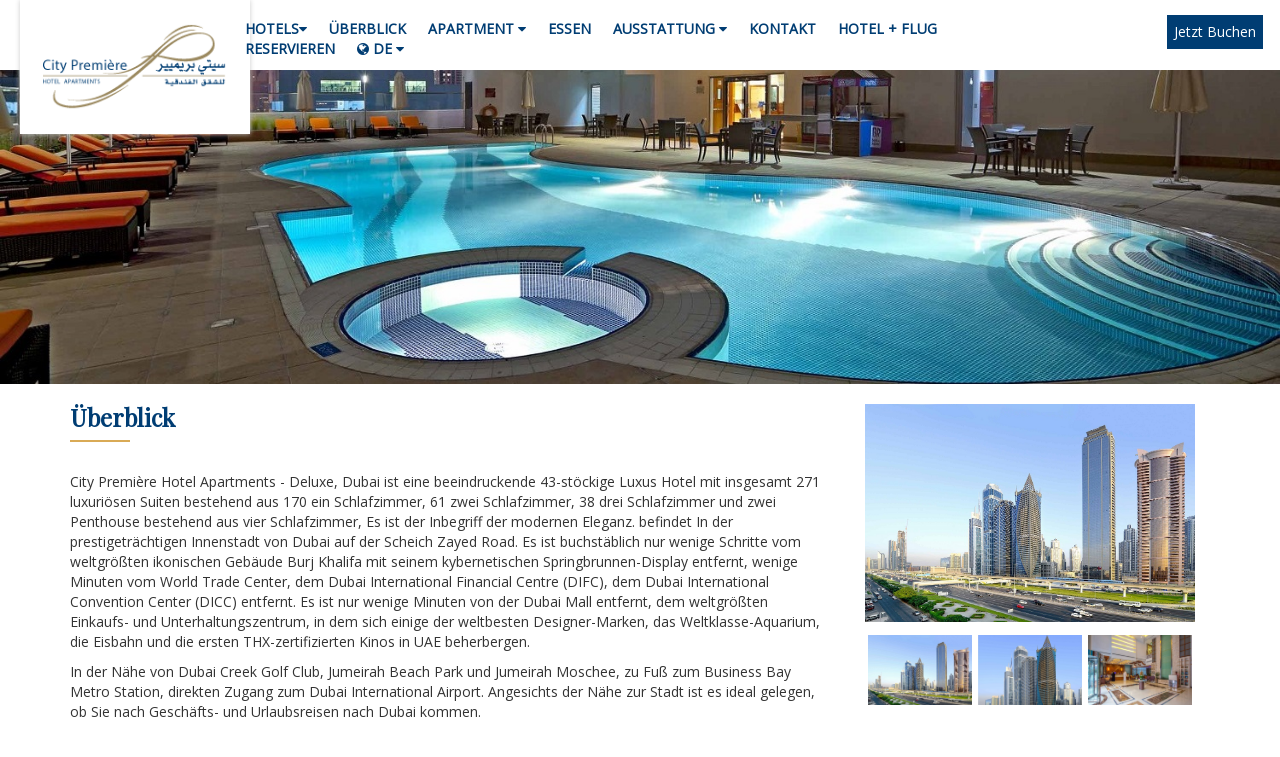

--- FILE ---
content_type: text/html; charset=UTF-8
request_url: https://dubai.citypremierehotel.com/de/overview
body_size: 8837
content:
<!--title:Überblick | cpha-->
<!--cpha-62-90-28--><!DOCTYPE html>
<html class="no-js no-touch" data-ng-app='app'
      lang="de" >
<head>
    <meta charset="utf-8"/>
    <meta property="cms" content="booklogic"/>
        <meta property="og:locale" content="de"/>
    <meta property="og:type" content="website"/>
    <meta property="og:title" content="Überblick | cpha"/>
    <meta property="og:description" content=""/>
        <meta property="og:url" content="https://dubai.citypremierehotel.com/de/overview"/>
    <meta property="og:site_name" content="dubai.citypremierehotel.com"/>
                    <meta charset="utf-8" />
    <meta name="viewport" content="width=device-width, initial-scale=1">
    <title>Überblick | cpha</title>
    <meta name="keywords" content="">
    <meta name="description" content="">
    <link rel="icon" href="https://dubai.citypremierehotel.com/clientFiles/favicon2.png" />
    <link rel="stylesheet" href="https://cms.booklogic.net/domains/templates/28/css/style.min.css" />
    <script type="text/javascript" src="https://code.jquery.com/jquery-3.5.1.min.js"></script>
        <link href="https://dubai.citypremierehotel.com/css/style.min.css" rel="stylesheet" />
</head>
<body ng-controller="ctrl" class="page de" id="page1201">
<div class="header">
    <div class="col-lg-2 col-md-2 col-sm-2 col-xs-9" style="padding:0">
        <div class="logo hidden-xs bltpl" x="logo">
                <a href="https://dubai.citypremierehotel.com//de"><img alt="logo" id="normal" src="https://dubai.citypremierehotel.com/clientFiles/logo.png" /></a>
            <a href="https://dubai.citypremierehotel.com//de"><img alt="logo" id="small" src="https://dubai.citypremierehotel.com/clientFiles/logo.png" /></a>
        </div>
    </div>
    <div class="col-lg-8 col-md-8 col-sm-8 col-xs-12">

        <nav class="navbar navbar-default">
            <div class="container-fluid" style="padding-left:0; padding-right:0">
              <div class="navbar-header">
                <button type="button" class="navbar-toggle text-center" data-toggle="collapse" data-target="#bs-example-navbar-collapse-1">
                  <span><i class="fa fa-bars" aria-hidden="true"></i></span>
                </button>
                <a class="logo hidden-lg hidden-md hidden-sm" href="https://dubai.citypremierehotel.com//de"><img alt="logo" id="normal" src="https://dubai.citypremierehotel.com/clientFiles/logo.png" /></a>
                <a class="logo hidden-lg hidden-md hidden-sm" href="https://dubai.citypremierehotel.com//de"><img alt="logo" id="small" src="https://dubai.citypremierehotel.com/clientFiles/logo.png" /></a>
                <a data-translate="Book_Now" class="bookingMobile hidden-lg hidden-md hidden-sm" href="https://citypremierehotelapartments.reservehotel.net/hotel?newSearch=true">BOOK NOW</a>
                </div>
              <div class="collapse navbar-collapse" id="bs-example-navbar-collapse-1" style="padding-left:0; padding-right:0">
                  <div class="menu bltpl" x="menus_Main-Menu">
                      <ul  class='' data-x='menus_Main-Menu'><li class=''  id='li-1-2964' ><a class='' href='#' >Hotels<i class="fa fa-caret-down" aria-hidden="true"></i></a><ul class='submenu bltpl' ><li data-id='2966'><a href='https://citypremierehotel.com' >City Premiere Marina</a></li></ul></li><li class=''  id='li-1-1675' ><a class='' href='//dubai.citypremierehotel.com/de/overview' >ÜBERBLICK</a></li><li class=''  id='li-1-1325' ><a class='' href='//dubai.citypremierehotel.com/de/apartments' >APARTMENT <i class="fa fa-caret-down" aria-hidden="true"></i></a><ul class='submenu bltpl' ><li data-id='1328'><a href='//dubai.citypremierehotel.com/de/1-bedroom-standard' >STANDARD APARTMENT</a></li><li data-id='1326'><a href='//dubai.citypremierehotel.com/de/deluxe-apartments' >DELUXE APARTMENT</a></li><li data-id='1329'><a href='//dubai.citypremierehotel.com/de/premiere-apartments' >PREMIERE APARTMENT</a></li><li data-id='1330'><a href='//dubai.citypremierehotel.com/de/pent-house' >PENTHOUSE</a></li></ul></li><li class=''  id='li-1-1331' ><a class='' href='//dubai.citypremierehotel.com/de/dining' >ESSEN</a></li><li class=''  id='li-1-1455' ><a class='' href='https://dubai.citypremierehotel.com/facilities' >AUSSTATTUNG <i class="fa fa-caret-down" aria-hidden="true"></i></a><ul class='submenu bltpl' ><li data-id='1347'><a href='//dubai.citypremierehotel.com/de/group-events-meetings' >EVENT & TREFFEN</a></li><li data-id='1456'><a href='https://dubai.citypremierehotel.com/comfort-convenience' >KOMFORT & BEWEGUNG</a></li></ul></li><li class=''  id='li-1-1494' ><a class='' href='https://dubai.citypremierehotel.com/contact' >KONTAKT</a></li><li class=''  id='li-1-2125' ><a class='' href='https://citypremierehotelapartments.reservehotel.net/package' >Hotel + Flug</a></li><li class=''  id='li-1-1334' ><a class='' href='https://citypremierehotelapartments.reservehotel.net/hotel?newSearch=true' >RESERVIEREN</a></li><li><a href="#"><i class="fa fa-globe" aria-hidden="true"></i> DE <i class="fa fa-caret-down" aria-hidden="true"></i></a><ul data-x="langtranslate" class="submenu bltpl"><li class= id='lang-en' ><a href='//dubai.citypremierehotel.com/en/overview'>en</a> </li><li class= id='lang-ar' ><a href='//dubai.citypremierehotel.com/ar/overview'>ar</a> </li><li class= id='lang-ru' ><a href='//dubai.citypremierehotel.com/ru/overview'>ru</a> </li></ul><style> .lang > img,.lang-list img { height: auto }</style></li></ul>                  </div>
              </div>
            </div>
        </nav>
    </div>
    <div class="col-md-2 col-sm-2 col-xs-12 text-right hidden-xs">
                        <a data-translate="Book_Now" class="bookingDextop" style="background: #003d73; cursor: pointer;" href="https://citypremierehotelapartments.reservehotel.net/hotel?newSearch=true" target="_blank">BOOK NOW</a>
            </div>
</div>
<div class="content">
  <div id="myCarousel" class="carousel slide bltpl" data-ride="carousel" x="banner_1201">
      <!-- Indicators -->
           </div><div class="content">
    <div class="innerbanner">
        <img class="img-responsive bltpl" data-x="pagebanner_1201"  style="width:100%" src="[data-uri]" data-src = "//dubai.citypremierehotel.com/gallery/banner_images/Overview.jpg" alt="Überblick | cpha" />    </div>
    <div class="innercontent">
     	<div class="container">
            <div class="row">
                                <div class="col-md-8 col-sm-8 col-xs-12">
                    <div class="contentRooms">
                        <div>
                            <h3 class="entry-title">Überblick</h3>
                            <span class="border"></span>
                            <p>&nbsp;</p>
                            <p>City Premi&egrave;re Hotel Apartments - Deluxe, Dubai ist eine beeindruckende 43-st&ouml;ckige Luxus Hotel mit insgesamt 271 luxuri&ouml;sen Suiten bestehend aus 170 ein Schlafzimmer, 61 zwei Schlafzimmer, 38 drei Schlafzimmer und zwei Penthouse bestehend aus vier Schlafzimmer, Es ist der Inbegriff der modernen Eleganz. befindet In der prestigetr&auml;chtigen Innenstadt von Dubai auf der Scheich Zayed Road. Es ist buchst&auml;blich nur wenige Schritte vom weltgr&ouml;&szlig;ten ikonischen Geb&auml;ude Burj Khalifa mit seinem kybernetischen Springbrunnen-Display entfernt, wenige Minuten vom World Trade Center, dem Dubai International Financial Centre (DIFC), dem Dubai International Convention Center (DICC) entfernt. Es ist nur wenige Minuten von der Dubai Mall entfernt, dem weltgr&ouml;&szlig;ten Einkaufs- und Unterhaltungszentrum, in dem sich einige der weltbesten Designer-Marken, das Weltklasse-Aquarium, die Eisbahn und die ersten THX-zertifizierten Kinos in UAE beherbergen.</p>

<p>In der N&auml;he von Dubai Creek Golf Club, Jumeirah Beach Park und Jumeirah Moschee, zu Fu&szlig; zum Business Bay Metro Station, direkten Zugang zum Dubai International Airport. Angesichts der N&auml;he zur Stadt ist es ideal gelegen, ob Sie nach Gesch&auml;fts- und Urlaubsreisen nach Dubai kommen.<br />
Es ist bekannt f&uuml;r seine luxuri&ouml;se Unterkunft mit deckenhohen Fenstern in jedem Apartment mit zeitgen&ouml;ssischen M&ouml;beln einschlie&szlig;lich kostenlosen WLAN-Internetzugang, LCD Flachbildfernseher, mit Blick auf die atemberaubende Aussicht auf die Dubai Stadt und Burj Khalifa Blick.<br />
Die Hotelapartments sind schallisoliert, um Ruhe und Frieden zu garantieren. Es ist ein tadelloser Service und malerische Speises&auml;le, zu denen auch das Spezialit&auml;ten-Restaurant &quot;Blue&#39;O&quot; und das Caf&eacute; Premiere -24-Stunden-Caf&eacute; geh&ouml;rt, das kontinentale K&uuml;che serviert, Fr&uuml;hst&uuml;ck, Mittagessen, Abendessen und ein Men&uuml; &agrave; la carte. Nach einem gesch&auml;ftlichen oder gesch&auml;ftlichen Tag profitieren Sie von dem temperaturgesteuerten Schwimmbad und erarbeiten im hochmodernen Fitnessraum, Dampfbad und Sauna. Genie&szlig;en Sie und erfrischen Sie sich mit frischem Fruchtsaft im Patio Pool Caf&eacute;. Es bietet auch 24 Stunden Zimmerservice.</p>

<h3>Entwicklungsarbeit</h3>

<p>Derzeit gibt es eine Entwicklung in der sehr fr&uuml;hen Phase des Baues, die etwa 200 - 250 Meter hinter dem Parkplatz befindet, abseits vom Haupthotel Wohngeb&auml;ude. Da die Entwicklungen weiter voranschreiten, werden wir ihre Auswirkungen auf die Hotelwohnung &uuml;berwachen und alle notwendigen Vorkehrungen treffen.</p>                        </div>
                    </div>
                </div>
                
                                <div class="col-md-4">
                    <div class="col-md-12 plgGallery">
    <div class="col-md-12" id="plgGalleryMain">
                            <a href="https://dubai.citypremierehotel.com/media/CPHA_Exterior_Landscape_Ago.jpg" chkxd="https://cms.booklogic.net/media/62/90/CPHA_Exterior_Landscape_Ago.jpg">
                    <img id="140" src="https://cms.booklogic.net/media/62/90/CPHA_Exterior_Landscape_Ago.jpg" width="350" class="plgImgMain" />
                </a>
                            <a href="https://dubai.citypremierehotel.com/media/City-Premier-Exterior1.jpg" chkxd="https://cms.booklogic.net/media/62/90/City-Premier-Exterior1.jpg">
                    <img id="141" src="https://cms.booklogic.net/media/62/90/City-Premier-Exterior1.jpg" width="350" class="plgImgMain" style="display:none"/>
                </a>
                            <a href="https://dubai.citypremierehotel.com/media/CPHA_Lobby_Agoda.jpg" chkxd="https://cms.booklogic.net/media/62/90/CPHA_Lobby_Agoda.jpg">
                    <img id="142" src="https://cms.booklogic.net/media/62/90/CPHA_Lobby_Agoda.jpg" width="350" class="plgImgMain" style="display:none"/>
                </a>
                    <script type='text/javascript'>
            var FANCYGALLERY = {"lightbox":"1","continuous":"","title_description":"1","close_button":"1","indicator_thumbnails":"1","slideshow_speed":"4000","preload_images":"2","animation_speed":"400","stretch_images":"","gallery_taxonomy":[],"disable_excerpts":"","excerpt_thumb_width":"150","excerpt_thumb_height":"150","excerpt_image_number":"3","asynchronous_loading":"all","deactivate_archive":"","0":"","1":"","2":"","stylesheets":["https://cms.booklogic.net/plugins/gallery/fancy-gallery/lightbox/css/blueimp-gallery.min.css","https://cms.booklogic.net/plugins/gallery/fancy-gallery/lightbox/css/blueimp-patches.css","https://cms.booklogic.net/plugins/gallery/fancy-gallery/templates/collage/collage.css"],"javascripts":["https://cms.booklogic.net/plugins/gallery/fancy-gallery/lightbox/js/blueimp-gallery.min.js"]};
         </script>
         <div class="blueimp-gallery blueimp-gallery-controls fancy-gallery-lightbox-container" style="display:none">
            <div class="slides"></div>
            <div class="title-description">
               <div class="title"></div>
               <div class="description"></div>
            </div>
            <a class="prev"> ‹ </a>
            <a class="next"> › </a>
            <a class="close"> × </a>
            <a class="play-pause"></a>
            <ol class="indicator"></ol>
         </div>
    </div>
                    <div class="col-md-4 col-sm-4 col-xs-4 plgGalleryThumbs">
            <a onclick="changeImage('https://cms.booklogic.net/media/62/90/CPHA_Exterior_Landscape_Ago.jpg','140')" href="javascript:void(0)" title="CPHA_Exterior_Landscape_Ago.jpg">
                <img class="clsFncy" src="https://cms.booklogic.net/media/62/90/CPHA_Exterior_Landscape_Ago.jpg" alt="Image CPHA_Exterior_Landscape_Ago.jpg" width="110">
            </a>
        </div>
                <div class="col-md-4 col-sm-4 col-xs-4 plgGalleryThumbs">
            <a onclick="changeImage('https://cms.booklogic.net/media/62/90/City-Premier-Exterior1.jpg','141')" href="javascript:void(0)" title="City-Premier-Exterior1.jpg">
                <img class="clsFncy" src="https://cms.booklogic.net/media/62/90/City-Premier-Exterior1.jpg" alt="Image City-Premier-Exterior1.jpg" width="110">
            </a>
        </div>
                <div class="col-md-4 col-sm-4 col-xs-4 plgGalleryThumbs">
            <a onclick="changeImage('https://cms.booklogic.net/media/62/90/CPHA_Lobby_Agoda.jpg','142')" href="javascript:void(0)" title="CPHA_Lobby_Agoda.jpg">
                <img class="clsFncy" src="https://cms.booklogic.net/media/62/90/CPHA_Lobby_Agoda.jpg" alt="Image CPHA_Lobby_Agoda.jpg" width="110">
            </a>
        </div>
        </div>
<script type="text/javascript" src='https://cms.booklogic.net/plugins/gallery/jquery.fancybox.js'></script>
<script type="text/javascript" src='https://cms.booklogic.net/plugins/gallery/fancy-gallery/assets/js/fancy-gallery.js'></script>
<script type="text/javascript">
    function changeImage(image,ide)
    {
        $(".plgImgMain").hide();
        $("#"+ide).show();
        $("#"+ide).attr("src",image);
    }
</script>
<div class="col-xs-12 bookingBtns">
<!--    <a href="https://cms.booklogic.net/domains/citypdlxhtlapartmnts/en/apartments">BACK TO APARTMENTS</a>-->
    <a href="" target="_blank">CHECK AVAILABILITY</a>
</div>

                </div>
                            </div>
        </div>
    </div>
</div>
    <div class="footer">
        <div class="footerTop">
            <div class="map">
                <iframe height="350px" id="map" src="//snazzymaps.com/embed/40289" style="border:none;" width="100%"></iframe>            </div>
        </div>
        <div class="footerMid">
            <div class="container">
                <div class="row">
                    <div class="col-md-6 col-sm-6 col-xs-12">
                        <div class="footerContact">
                            <h4 data-translate="Connect_with_us">Connect with us</h4>
                            <p>City Premiere Hotel Apartments Sheikh Zayed Road, P.O.Box 115439, Dubai, U.A.E.</p>
                            <p><b data-translate="Tel">Tel:</b> 00971 4 389 7777</p>
                            <!-- <p><b data-translate="Fax">Fax:</b> 00971 4 389 7778</p> -->
                            <p><b data-translate="Email">Email:</b> <a href="/cdn-cgi/l/email-protection#6210071107101403160b0d0c1122010b161b1210070f0b071007061700030b4c010d0f"><span class="__cf_email__" data-cfemail="3745524452454156435e58594477545e434e4745525a5e524552534255565e1954585a">[email&#160;protected]</span></a></p>

                                                        
                    <!-- For Font Awsome-->
                
                <a  href="https://www.facebook.com/CityPremiereHotelApartments" rel="nofollow"><i class="fa fa-facebook-square fa-1x" ></i></a>
                                <!-- For Font Awsome-->
                
                <a  href="https://twitter.com/citypremieredxb?lang=en" rel="nofollow"><i class="fa fa-twitter-square fa-1x" ></i></a>
                                        </div>
                    </div>
                    <div class="col-md-6 col-sm-6 col-xs-12">
                        <div class="footerContact">
                            <!--ADd PLugin Here-->
                            <h4>Newsletter</h4>

<p>Subscribe today to receive the latest news, offers and holiday packages via email. Sign up for our email newsletters</p>

<form action="javascript:void(0)"><input id="subs_email" placeholder="E-Mail Adresse" type="text" /><br />
<button type="button">Melden Sie sich jetzt</button></form>
                            <div id='divMsg' style="display:none"></div>
                        </div>
                    </div>
                </div>
            </div>
        </div>
        <div class="footerBottom">
            <div class="container">
                <div class="row">
                    <div class="col-md-12 col-sm-12 col-xs-12">
                        <div class="footerMenu bltpl" x="menus_Footer-Menu">
                            <ul  class='' data-x='menus_Footer-Menu'><li class=''  id='li-2-1338' ><a class='' href='//dubai.citypremierehotel.com/de/discover' >ENTDECKE</a></li><li class=''  id='li-2-1490' ><a class='' href='//dubai.citypremierehotel.com/de/information' >INFORMATIONEN</a></li><li class=''  id='li-2-1339' ><a class='' href='https://dubai.citypremierehotel.com/apartments' >APARTMENT</a></li><li class=''  id='li-2-1340' ><a class='' href='//dubai.citypremierehotel.com/de/comfort-convenience' >KOMFORT & BEWEGUNG</a></li><li class=''  id='li-2-1341' ><a class='' href='//dubai.citypremierehotel.com/de/facilities' >AUSSTATTUNG</a></li><li class=''  id='li-2-1342' ><a class='' href='https://dubai.citypremierehotel.com/contact' >KONTAKTIEREN SIE UNS</a></li><li class=''  id='li-2-1344' ><a class='' href='//dubai.citypremierehotel.com/de/special-promotion' >SONDERANGEBOT</a></li><li class=''  id='li-2-1349' ><a class='' href='//dubai.citypremierehotel.com/de/ideallocation' >IDEALER ORT</a></li><li class=''  id='li-2-1673' ><a class='' href='//dubai.citypremierehotel.com/de/gallery' >GALERIE</a></li><li class=''  id='li-2-1674' ><a class='' href='//dubai.citypremierehotel.com/de/location' >LOKATION</a></li></ul>                        </div>
                    </div>
                    <div class="col-md-12 col-sm-12 col-xs-12">
                        <div class="footerCopyright">
                            Hotel Technology Partner: <a href="https://booklogic.co/">BookLogic</a>
                        </div>
                    </div>
                </div>
            </div>
        </div>
        <br clear="all"/>
    </div>

    <link rel="stylesheet" href="https://cms.booklogic.net/domains/templates/28/css/bootstrap.min.css"/>
    <link rel="stylesheet" href="https://cms.booklogic.net/domains/templates/28/css/bootstrap-datepicker.min.css"/>
    <link rel="stylesheet" href="https://cms.booklogic.net/domains/templates/28/css/animate.min.css"/>
    <link href="https://stackpath.bootstrapcdn.com/font-awesome/4.7.0/css/font-awesome.min.css?display=swap"
          rel="stylesheet" integrity="sha384-wvfXpqpZZVQGK6TAh5PVlGOfQNHSoD2xbE+QkPxCAFlNEevoEH3Sl0sibVcOQVnN"
          crossorigin="anonymous">
    <link href="https://fonts.googleapis.com/css?family=Open+Sans|Playfair+Display&display=swap" rel="stylesheet"/>
    <script data-cfasync="false" src="/cdn-cgi/scripts/5c5dd728/cloudflare-static/email-decode.min.js"></script><script type="text/javascript" src="https://cms.booklogic.net/domains/templates/28/js/bootstrap.min.js"></script>
    <script type="text/javascript" src="https://cms.booklogic.net/domains/templates/28/js/bootstrap-datepicker.min.js"></script>


    <script defer src="https://cms.booklogic.net/translations/cpha/translate.js?v=1769700219"></script>
    <script>
        jQuery( document ).ready(function() {
                        let transData = typeof de !== 'undefined' ? de : {};
                        let translateElements = jQuery('[data-translate]');
            jQuery.each(translateElements,function (index,translateElement) {
               let transKey = jQuery(this).attr('data-translate');
               if(typeof transData[transKey] !== 'undefined') {
                   let newVal = transData[transKey];
                   jQuery(this).html(newVal);
               }
            });
            translateElements = jQuery('[translate]');
            jQuery.each(translateElements,function (index,translateElement) {
                let transKey = jQuery(this).attr('translate');
                if(typeof transData[transKey] !== 'undefined') {
                    let newVal = transData[transKey];
                    jQuery(this).html(newVal);
                }
            });

            let placeholders = jQuery('[placeholder]');
            jQuery.each(placeholders,function (index,placeholder) {
                let elt = jQuery(this);
                let transKey = elt.attr('placeholder').indexOf('translate');
                if(transKey > -1) {
                    let spl = elt.attr('placeholder').split('|');
                    const regex = /\'(.*)\'/gm;
                    const str = spl[0];
                    let m;

                    while ((m = regex.exec(str.replace(/"/gi,"'"))) !== null) {
                        if (m.index === regex.lastIndex) {
                            regex.lastIndex++;
                        }

                        m.forEach((match, groupIndex) => {
                            if(typeof transData[match] !== 'undefined') {
                                let newVal = transData[match];
                                elt.attr('placeholder',newVal);
                            }
                        });
                    }
                }
            });

            let values = jQuery('input[value]');
            jQuery.each(values,function (index,value) {
                let elt = jQuery(this);
                let transKey = elt.attr('value').indexOf('translate');
                if(transKey > -1) {
                    let spl = elt.attr('value').split('|');
                    const regex = /\'(.*)\'/gm;
                    const str = spl[0];
                    let m;

                    while ((m = regex.exec(str.replace(/"/gi,"'"))) !== null) {
                        if (m.index === regex.lastIndex) {
                            regex.lastIndex++;
                        }

                        m.forEach((match, groupIndex) => {
                            if(typeof transData[match] !== 'undefined') {
                                let newVal = transData[match];
                                elt.attr('value',newVal);
                            }
                        });
                    }
                }
            });

            let selects = jQuery('select');
            jQuery.each(selects,function (index,select) {
                jQuery(this).find('option').each(function () {
                  if(typeof jQuery(this).attr('data-translate') !== 'undefined') {
                      let transKey = jQuery(this).attr('data-translate');
                      if(typeof transData[transKey] !== 'undefined') {
                          let newVal = transData[transKey];
                          jQuery(this).html(newVal);
                      }
                  }
               });
            });
        });
    </script>
<script defer src="https://cms.booklogic.net/js/intersection-observer.min.js"></script>
<script>
    const config = {
        rootMargin: '0px 0px 50px 0px',
        threshold: 0
      };
      
      let observer = new IntersectionObserver(function(entries, self) {
          entries.forEach(function(entry){
            if(entry.isIntersecting) {
              preloadImage(entry.target,entry.target.localName);
              self.unobserve(entry.target);
            }    
          });
      }, config);   
      
      
      imgs = document.querySelectorAll('[data-src]');
                for (i = 0; i < imgs.length; ++i) {
            observer.observe(imgs[i]);
          }
            function preloadImage(target,lclName)
      {
          if (lclName == 'div')
          {
              var SrcX = target.getAttribute('data-src');
              target.style.backgroundImage = "url('"+SrcX+"')";
          }
          else
          {
              target.setAttribute('src',target.getAttribute('data-src'));
          }
      }

</script>    <script type="text/javascript">

        function updateClock() {
            var currentTime = new Date();
            var currentHours = currentTime.getHours();
            var currentMinutes = currentTime.getMinutes();
            var currentSeconds = currentTime.getSeconds();
            // Pad the minutes and seconds with leading zeros, if required
            currentMinutes = (currentMinutes < 10 ? "0" : "") + currentMinutes;
            currentSeconds = (currentSeconds < 10 ? "0" : "") + currentSeconds;
            // Choose either "AM" or "PM" as appropriate
            var timeOfDay = (currentHours < 12) ? "AM" : "PM";
            // Convert the hours component to 12-hour format if needed
            currentHours = (currentHours > 12) ? currentHours - 12 : currentHours;
            // Convert an hours component of "0" to "12"
            currentHours = (currentHours == 0) ? 12 : currentHours;
            // Compose the string for display
            var currentTimeString = currentHours + ":" + currentMinutes + ":" + currentSeconds + " " + timeOfDay;
            jQuery("#localclock").html(currentTimeString);
        }

        jQuery(document).ready(function () {
            setInterval('updateClock()', 1000);

            var lang = $('html').attr('lang');
            //var dateFormat = $.fn.datepicker.dates[lang].format;
            //$('#checkin').attr('placeholder', dateFormat);
            $('#checkin').datepicker({
                language: lang,
                format: 'dd/mm/yyyy',
                startDate: "+0d",
                autoclose: true,
                assumeNearbyYear: true,
                orientation: 'bottom',
                update: new Date(),
                todayHighlight: true,


            });
            $('#checkout').datepicker({
                language: lang,
                format: 'dd/mm/yyyy',
                startDate: "+1d",
                autoclose: true,
                assumeNearbyYear: true,
                orientation: 'bottom',
                update: new Date(),
                todayHighlight: true,


            });

            // When site loaded, load the Popupbox First
            loadPopupBox();
            jQuery('#popupBoxClose').click(function () {
                unloadPopupBox();
            });
            jQuery('#container').click(function () {
                unloadPopupBox();
            });

            function unloadPopupBox() {    // TO Unload the Popupbox
                jQuery('#popup_box').fadeOut("slow");
                jQuery("#container").css({ // this is just for style
                    "opacity": "1"
                });
            }

            function loadPopupBox() {    // To Load the Popupbox
                jQuery('#popup_box').fadeIn("slow");
                jQuery("#container").css({ // this is just for style
                    "opacity": "0.3"
                });
            }

            jQuery(window).scroll(function () {
                if (jQuery(this).scrollTop() > 40) {
                    jQuery('.logo a img#normal').hide();
                    jQuery('.logo a img#small').show();

                } else {
                    jQuery('.logo a img#normal').show();
                    jQuery('.logo a img#small').hide();

                }

                if (jQuery(this).scrollTop() > 200) {
                    jQuery('.carousel-indicators').hide();
                    jQuery('.carousel-control').hide();

                } else {
                    jQuery('.carousel-indicators').show();
                    jQuery('.carousel-control').show();
                }


                if (jQuery(this).scrollTop() > 40) {
                    jQuery('.menu').addClass('small-menu');
                } else {
                    jQuery('.menu').removeClass('small-menu');
                }
                if (jQuery(this).scrollTop() > 40) {
                    jQuery('.header').addClass('small-header');
                } else {
                    jQuery('.header').removeClass('small-header');
                }
            });

        });

    </script>
    <script type="text/javascript">
        /* Demo Scripts for Bootstrap Carousel and Animate.css article
        * on SitePoint by Maria Antonietta Perna
        */
        (function ($) {

            //Function to animate slider captions
            function doAnimations(elems) {
                //Cache the animationend event in a variable
                var animEndEv = 'webkitAnimationEnd animationend';

                elems.each(function () {
                    var $this = $(this),
                        $animationType = $this.data('animation');
                    $this.addClass($animationType).one(animEndEv, function () {
                        $this.removeClass($animationType);
                    });
                });
            }

            //Variables on page load
            var $myCarousel = $('#myCarousel'),
                $firstAnimatingElems = $myCarousel.find('.item:first').find("[data-animation ^= 'animated']");

            //Initialize carousel
            $myCarousel.carousel();

            //Animate captions in first slide on page load
            doAnimations($firstAnimatingElems);

            //Pause carousel
            $myCarousel.carousel('pause');


            //Other slides to be animated on carousel slide event
            $myCarousel.on('slide.bs.carousel', function (e) {
                var $animatingElems = $(e.relatedTarget).find("[data-animation ^= 'animated']");
                doAnimations($animatingElems);
            });

        })(jQuery);

        $(document).ready(function () {
            $('#myCarousel').carousel({
                interval: 3000
            });

            $('#media').carousel({
                pause: true,
                interval: false,
            });
        });

        (function (d, s) {
            window.booklogic = {
                priceConfig: {
                    id: "city-premiere-deluxe-hotel",
                    language: "de"
                }
            };
            var js, fjs = d.getElementsByTagName(s)[0], p = "http";
            js = d.createElement(s);
            js.src = p + "://widget.booklogic.net/loader.js?type=price&v=1.0";
            fjs.parentNode.insertBefore(js, fjs);
        }(document, "script"));

        function myMap() {
            var mapOptions = {
                zoom: 2,
                mapTypeId: snazzy.maps.MapTypeId.HYBRID
            }
            var map = new snazzy.maps.Map(document.getElementById("map"), mapOptions);
        }
    </script>

    <script type="text/javascript">
        $(".footerContact button").click(function () {
            $("#divMsg").hide();
            var postData = [];
            postData.push({name: 'apiKey', value: 'NzViRUR0c0FoRlM0WThGN3NkS2Z4ZXZwN254ZFVHK0twdUxkWTlPa3dlND0,'});
            postData.push({name: 'email', value: $("#subs_email").val()});

            $.ajax({
                type: 'post',
                url: 'https://mailon.booklogic.net/api/addSubscriber',
                data: postData,
                success: function (json) {
                    //var obj = $.parseJSON(JSON.stringify(json));
                    res = $.parseJSON(json);
                    if (typeof res.error !== 'undefined') {
                        msg = res.error;
                        $("#divMsg").html('<p>' + msg + '</p>');
                        $("#divMsg").show();
                    } else {
                        msg = res.success;
                        alert(msg);
                    }
                }
            });

        });
    </script>
                
        <script defer src="https://static.cloudflareinsights.com/beacon.min.js/vcd15cbe7772f49c399c6a5babf22c1241717689176015" integrity="sha512-ZpsOmlRQV6y907TI0dKBHq9Md29nnaEIPlkf84rnaERnq6zvWvPUqr2ft8M1aS28oN72PdrCzSjY4U6VaAw1EQ==" data-cf-beacon='{"version":"2024.11.0","token":"9ac357b5a9654724917f843d876bb7a5","r":1,"server_timing":{"name":{"cfCacheStatus":true,"cfEdge":true,"cfExtPri":true,"cfL4":true,"cfOrigin":true,"cfSpeedBrain":true},"location_startswith":null}}' crossorigin="anonymous"></script>
</body>
</html>
<!-- Global site tag (gtag.js) - Google Analytics -->
<script async src="https://www.googletagmanager.com/gtag/js?id=UA-99172718-3"></script>
<script>
  window.dataLayer = window.dataLayer || [];
  function gtag(){dataLayer.push(arguments);}
  gtag('js', new Date());

  gtag('config', 'UA-99172718-3');
</script>


--- FILE ---
content_type: text/html; charset=utf-8
request_url: https://snazzymaps.com/embed/40289
body_size: 1262
content:
<html>
    <head>
		<title>cpha</title>
		<style>
			body {
				margin: 0;
			}
		</style>
		<style>		
			#map {
				height: 100%;
			}
		</style>		

    </head>
    <body>
        <div id="map"></div>
        <script type="text/javascript">
			function createMap(){
				var opts = {
					center: {
						lat: 25.193133,
						lng: 55.263067,
					},
					zoom: 17,
					styles: [
{"stylers": [{"saturation": -45}, {"lightness": 13}]},
{"featureType": "road.highway", "elementType": "geometry.fill", "stylers": [{"color": "#8fa7b3"}]},
{"featureType": "road.highway", "elementType": "geometry.stroke", "stylers": [{"color": "#667780"}]},
{"featureType": "road.highway", "elementType": "labels.text.fill", "stylers": [{"color": "#333333"}]},
{"featureType": "road.highway", "elementType": "labels.text.stroke", "stylers": [{"color": "#8fa7b3"}, {"gamma": 2}]},
{"featureType": "road.arterial", "elementType": "geometry.fill", "stylers": [{"color": "#a3becc"}]},
{"featureType": "road.arterial", "elementType": "geometry.stroke", "stylers": [{"color": "#7a8f99"}]},
{"featureType": "road.arterial", "elementType": "labels.text.fill", "stylers": [{"color": "#555555"}]},
{"featureType": "road.local", "elementType": "geometry.fill", "stylers": [{"color": "#a3becc"}]},
{"featureType": "road.local", "elementType": "geometry.stroke", "stylers": [{"color": "#7a8f99"}]},
{"featureType": "road.local", "elementType": "labels.text.fill", "stylers": [{"color": "#555555"}]},
{"featureType": "water", "elementType": "geometry.fill", "stylers": [{"color": "#bbd9e9"}]},
{"featureType": "administrative", "elementType": "labels.text.fill", "stylers": [{"color": "#525f66"}]},
{"featureType": "transit", "elementType": "labels.text.stroke", "stylers": [{"color": "#bbd9e9"}, {"gamma": 2}]},
{"featureType": "transit.line", "elementType": "geometry.fill", "stylers": [{"color": "#a3aeb5"}]}
],
					maxZoom: 20,
					minZoom: 0,
					mapTypeId: 'roadmap',
				};


					opts.clickableIcons = true;
                    opts.disableDoubleClickZoom = false;
                    opts.draggable = true;
                    opts.keyboardShortcuts = true;
                    opts.scrollwheel = true;
				

				var map = new google.maps.Map(document.getElementById('map'), opts);


				(function(){
					var markerOptions = {
						map: map,
						position: {
							lat: 25.193146,
							lng: 55.262954,
						}
					};

					markerOptions.icon = {
						path: 'M20 5.9l-10-4.9 0 21 2 0 0-12 8-4.1Z',
						scale: 2.0454545454545454545454545455,
						anchor: new google.maps.Point(11, 22),
						fillOpacity: 1,
						fillColor: '#f44336',
						strokeOpacity: 0
					};
										var marker = new google.maps.Marker(markerOptions);


				})();
				
			}
        </script>
		<script defer src="https://maps.googleapis.com/maps/api/js?key=AIzaSyB-VFypgVTUVaAInnDpuHBJnQhp5I4lNwY&v=3.31&language=en&libraries=places,geometry&callback=createMap"></script>
    </body>
</html>



--- FILE ---
content_type: text/css
request_url: https://cms.booklogic.net/domains/templates/28/css/style.min.css
body_size: 7145
content:
* {
  -moz-box-sizing: border-box;
  -webkit-box-sizing: border-box;
  box-sizing: border-box;
  margin: 0;
  padding: 0;
}
body { padding:0; margin:0;font-family: 'Open Sans', sans-serif; overflow-x: hidden }
.header { background:#fff; position:fixed; width:100%; margin:0 auto; z-index:999; font-family: 'Open Sans', sans-serif;}
.logo { position:absolute; box-shadow:0 0 5px #ccc; left:20px}
.logo #normal { width:230px;}
.navbar { margin-bottom:11px !important}
.navbar-default { background:none !important; border:none !important}
.menu { margin-top:19px; float:right}
.menu ul { padding:0; margin:0}
.menu ul li { list-style:none; float:left; margin-left:12px}
.menu ul li a { color:#003d73; text-transform:uppercase; text-decoration:none; font-size:14px; transition: 0.4s; padding:5px 5px;font-family: 'Open Sans', sans-serif; font-weight:bold}
.menu ul li a:hover { color:#fff;background-color: #003d73;}
.menu ul li a b { font-size:14px}
.menu ul li img { width:24px;}
.menu ul li i { color:#003d73}
.menu #li-2125 a { background:#d9aa56; padding:5px 15px; color:#fff; border-radius:3px;}
.menu #li-2125 a:hover {border:1px solid #ccc; background:none; color:#ccc }
.menu #li-1334 a { background:#F00; padding:5px 15px; color:#fff; border-radius:3px;}
.menu #li-1334 a:hover {border:1px solid #ccc; background:none; color:#ccc }
.menu .bookFlight { background:#6a6a6a; padding:34px}
.menu .bookFlight:hover { background:#535353}

/* Prepare the menu for applying animations */
.menu ul li ul { display:none}
.menu ul li:hover ul { display:block}
.menu ul.submenu { overflow: hidden; position:absolute; padding:10px; margin:0px 0px 0px -12px;}
.ar .menu ul.submenu { margin:0px -11px 0px 0px}
.menu ul li .submenu li { float:none; padding:5px; margin-left:2px !important}
.menu ul li li { background-color: #d9aa56 !important; padding:10px !important}
.menu ul li li:hover {color:#fff;background-color: #003d73 !important;}
.menu ul li li a { color:#fff;}
.menu ul li .submenu li { display:block;}

.header #small { display:none}
.small-logo {width: 44%;}
.small-menu { margin-top:20px}
.small-menu .bookFlight { padding:24px;}
.small-menu .bookNow { padding:24px;}
.small-menu ul li a:hover { color:#fff;}
.small-menu ul li .bookNow:hover { color:#fff;}
.small-menu ul li .bookFlight:hover { color:#fff;}
.small-header { background:#fff; box-shadow:0 0 5px #ccc}
.booknow a { background:#c0a46c; color:#fff !important; padding:8px}
#myCarousel img { width:100%;}
.carousel-control .glyphicon-chevron-right { right:10% !important;}
.glyphicon-chevron-right:before {background:#9b8a5f; padding:10px; color:#fff}
.carousel-control .glyphicon-chevron-left { left:7% !important;}
.glyphicon-chevron-left:before {background:#9b8a5f; padding:10px; color:#fff}
.carousel-control { background:none !important;top:35% !important; }
.carousel-control i  { background:#d9aa56 !important; font-size:40px !important; padding:20px 10px 20px 10px; border:2px solid #fff; }
.left i { position:absolute; left:0}
.right i { position:absolute; right:0}
.carousel-caption { right:0 !important; left:74% !important; top:51% !important}
.carousel-caption h3 { background:#fff; color:#000; padding:10px; text-transform:uppercase; margin:0; font-weight:lighter; text-align:right }
.carousel-caption h3 span { font-size:12px; text-align:right}
.carousel-caption p { background:#9b8a5f; padding:10px; margin:0}
.carousel-caption p a { color:#fff;}
.carousel-caption .carousel-caption-inner { background:#003d73; color:#fff;}

.widget-reservation-box {  font-family: 'Open Sans', sans-serif;}
.res { display:block; width:290px; margin-left:10px}
.widget-reservation-box h3 { color:#003d73; font-family:'Playfair Display', serif; font-weight:bold;}
.widget-reservation-box .form1 { padding:25px 22px 18px 18px; background:rgba(0, 0, 0, 0.28);display:inline-block; border-radius:0px; margin-top:20px;}
.widget-reservation-box .select-wrapper { float:left; margin-left:5px}
.widget-reservation-box b { color:#a0a0a0; font-size:11px; font-weight:normal; line-height:1.5}
.widget-reservation-box input {  margin:0 0 25px 0; font-size:14px; color:#000; border:none; padding:5px; width:100%;background:#fff; border-radius:0px; border:1px solid #c0a46c}
.widget-reservation-box select {  margin:0 0 25px 0; font-size:14px; color:#000; border:none; padding:5px; width:100%;background:#fff;border-radius:0px; border:1px solid #c0a46c}
.widget-reservation-box button {  margin:0px; font-size:14px; background:#c0a46c; border:none; color:#fff; font-weight:bold; padding:5px; width:100%}
.widget-reservation-box .reservationHeadingone button { padding:0px; margin:0px; background:#9b5689; width:50%; float:left; text-align:center; color:#fff; font-size:11px; padding:10px; font-weight:lighter; border:none}
.widget-reservation-box .reservationHeadingtwo button { padding:0px; margin:0px; background:#710e57; width:50%; float:left; text-align:center; color:#fff; font-size:11px; padding:10px; font-weight:lighter; border:none}
.checkinDate { position:absolute; top:114px; right:65px}
.checkoutDate { position:absolute; top:175px; right:65px}
.ui-widget-header { background:#710e57 !important; color:#fff !important}
#ui-datepicker-div { background:#710e57 !important;}
.ui-state-default { background:#710e57 !important; color:#fff !important}
.ui-datepicker-calendar {color:#fff !important}


.content { position:relative; display:contents}
.innercontent {  background:#fff; display:flex; font-family: 'Open Sans', sans-serif;}
.contentAbout h3 { color:#003d73; font-family: 'Playfair Display', serif; font-size:24px; font-weight:bold}
.contentAbout img {width: 100%;}
.contentRooms h3 {color:#003d73; font-family: 'Playfair Display', serif; font-size:24px; font-weight:bold}
.contentAbout .border { border-bottom:2px solid #d9aa56; display:block; width:60px;}
.contentRooms .border { border-bottom:2px solid #d9aa56; display:block; width:60px;}
.contentAbout a { background:#d9aa56; color:#fff; padding:8px; border-radius:3px; font-size:12px;}
.contentAbout a {
  position: relative;
}

.contentAbout a:before {
  content: '';
  position: absolute;
  bottom: 0;
  left: 0;
  top: 0;
  right: 0;

  -webkit-transition-duration: 0.3s;
  -moz-transition-duration: 0.3s;
  -ms-transition-duration: 0.3s;
  -o-transition-duration: 0.3s;
  transition-duration: 0.2s;


  -webkit-transition-property: top, left, right, bottom;
  -moz-transition-property: top, left, right, bottom;
  -ms-transition-property: top, left, right, bottom;
  -o-transition-property: top, left, right, bottom;
  transition-property: top, left, right, bottom;


}

.contentAbout a:hover:before, .contentAbout a:focus:before{
  -webkit-transition-delay: .1s; 
  -moz-transition-delay: .1s; 
  -ms-transition-delay: .1s; 
  -o-transition-delay: .1s; 
  transition-delay: .1s; 

  border: #d9aa56 solid 3px;
  border-radius:5px;
  bottom: -7px;
  left: -7px;
  top: -7px;
  right: -7px;
}
.contentAbout a:hover { color:#fff; text-decoration:none; background:#d9aa56;}
.contentAbout p { line-height:1.8}

.pagecontent a {background:#c0a46c; color:#fff; padding:8px; border-radius:3px; font-size:12px;}
.pagecontent a {
  position: relative;
}

.pagecontent a:before {
  content: '';
  position: absolute;
  bottom: 0;
  left: 0;
  top: 0;
  right: 0;

  -webkit-transition-duration: 0.3s;
  -moz-transition-duration: 0.3s;
  -ms-transition-duration: 0.3s;
  -o-transition-duration: 0.3s;
  transition-duration: 0.2s;


  -webkit-transition-property: top, left, right, bottom;
  -moz-transition-property: top, left, right, bottom;
  -ms-transition-property: top, left, right, bottom;
  -o-transition-property: top, left, right, bottom;
  transition-property: top, left, right, bottom;


}

.pagecontent a:hover:before, .pagecontent a:focus:before{
  -webkit-transition-delay: .1s; 
  -moz-transition-delay: .1s; 
  -ms-transition-delay: .1s; 
  -o-transition-delay: .1s; 
  transition-delay: .1s; 

  border: #c0a46c solid 3px;
  border-radius:5px;
  bottom: -7px;
  left: -7px;
  top: -7px;
  right: -7px;
}
.pagecontent a:hover { color:#fff; text-decoration:none; background:#9b8a5c;}

.media-carousel { padding:0 !important}
#roomslider img { margin-top:0px}
#roomslider .carousel-control { top:30% !important}
#roomslider .carousel-control.left { left:0 !important; border:none !important; background:none !important; z-index:9}
#roomslider .carousel-control.right { right:0 !important; border:none !important; background:none !important; z-index:9}
#rooms h4 {font-family: 'Open Sans', sans-serif;}
#roomslider2 .carousel-control { top:30% !important}
#roomslider2 .carousel-control.left { left:0 !important; border:none !important; background:none !important; z-index:9}
#roomslider2 .carousel-control.right { right:0 !important; border:none !important; background:none !important; z-index:9}
#roomslider3 .carousel-control { top:30% !important}
#roomslider3 .carousel-control.left { left:0 !important; border:none !important; background:none !important; z-index:9}
#roomslider3 .carousel-control.right { right:0 !important; border:none !important; background:none !important; z-index:9}
#roomslider4 .carousel-control { top:30% !important}
#roomslider4 .carousel-control.left { left:0 !important; border:none !important; background:none !important; z-index:9}
#roomslider4 .carousel-control.right { right:0 !important; border:none !important; background:none !important; z-index:9}
.contentRooms a { background:#d9aa56; color:#fff; padding:8px; border-radius:3px; font-size:12px;}
.contentRooms a:hover { color:#fff; text-decoration:none; background:#d9aa56;}
.contentRooms .bookingBtn {background:#d9aa56; color:#fff;}
.anchorHover a {
  position: relative;
}
.anchorHover a:before {
  content: '';
  position: absolute;
  bottom: 0;
  left: 0;
  top: 0;
  right: 0;

  -webkit-transition-duration: 0.3s;
  -moz-transition-duration: 0.3s;
  -ms-transition-duration: 0.3s;
  -o-transition-duration: 0.3s;
  transition-duration: 0.2s;


  -webkit-transition-property: top, left, right, bottom;
  -moz-transition-property: top, left, right, bottom;
  -ms-transition-property: top, left, right, bottom;
  -o-transition-property: top, left, right, bottom;
  transition-property: top, left, right, bottom;


}

.anchorHover a:hover:before, .anchorHover a:focus:before{
  -webkit-transition-delay: .1s; 
  -moz-transition-delay: .1s; 
  -ms-transition-delay: .1s; 
  -o-transition-delay: .1s; 
  transition-delay: .1s; 

  border: #003d73 solid 2px;
  border-radius:5px;
  bottom: -3px;
  left: -3px;
  top: -3px;
  right: -3px;
}


.carousel-caption { top:50%}
.carousel-caption h2 { padding:5px}
.carousel-fade .carousel-inner .item {
  opacity: 0;
  transition-property: opacity;
  transition-duration: 1s;
  transition-timing-function:linear;
}

.carousel-fade .carousel-inner .active {
  opacity: 1;
}

.carousel-fade .carousel-inner .active.left,
.carousel-fade .carousel-inner .active.right {
  left: 0;
  opacity: 0;
  z-index: 1;
}

.carousel-fade .carousel-inner .next.left,
.carousel-fade .carousel-inner .prev.right {
  opacity: 1;
}

.carousel-fade .carousel-control {
  z-index: 2;
}
/* Animation delays */
.carousel-caption h2:first-child {
	animation-delay: 1s;
}
.carousel-caption h2:nth-child(2) {
	animation-delay: 2s;
}
.carousel-caption button {
	animation-delay: 3s;
}
.carousel .carousel-control { visibility: hidden; }
.carousel:hover .carousel-control { visibility: visible; }
.carousel .carousel-indicators { visibility: hidden; }
.carousel:hover .carousel-indicators { visibility: visible; }
/*
WHAT IS NEW IN 3.3: "Added transforms to improve carousel performance in modern browsers."
now override the 3.3 new styles for modern browsers & apply opacity
*/
@media all and (transform-3d), (-webkit-transform-3d) {
    .carousel-fade .carousel-inner > .item.next,
    .carousel-fade .carousel-inner > .item.active.right {
      opacity: 0;
      -webkit-transform: translate3d(0, 0, 0);
              transform: translate3d(0, 0, 0);
    }
    .carousel-fade .carousel-inner > .item.prev,
    .carousel-fade .carousel-inner > .item.active.left {
      opacity: 0;
      -webkit-transform: translate3d(0, 0, 0);
              transform: translate3d(0, 0, 0);
    }
    .carousel-fade .carousel-inner > .item.next.left,
    .carousel-fade .carousel-inner > .item.prev.right,
    .carousel-fade .carousel-inner > .item.active {
      opacity: 1;
      -webkit-transform: translate3d(0, 0, 0);
              transform: translate3d(0, 0, 0);
    }
}
@-webkit-keyframes callBack-circle-anim {
0%{opacity:.1;-webkit-transform:rotate(0deg) scale(0.5) skew(1deg)}
30%{opacity:.7;-webkit-transform:rotate(0deg) scale(0.7) skew(1deg)}
100%{opacity:.1;-webkit-transform:rotate(0deg) scale(1) skew(1deg)}
}
@-moz-keyframes callBack-circle-anim {
0%{opacity:.1;-moz-transform:rotate(0deg) scale(0.5) skew(1deg)}
30%{opacity:.7;-moz-transform:rotate(0deg) scale(0.7) skew(1deg)}
100%{opacity:.1;-moz-transform:rotate(0deg) scale(1) skew(1deg)}
}
@-o-keyframes callBack-circle-anim {
0%{opacity:.1;-o-transform:rotate(0deg) scale(0.5) skew(1deg)}
30%{opacity:.7;-o-transform:rotate(0deg) scale(0.7) skew(1deg)}
100%{opacity:.1;-o-transform:rotate(0deg) scale(1) skew(1deg)}
}
@-ms-keyframes callBack-circle-anim {
0%{opacity:.1;-ms-transform:rotate(0deg) scale(0.5) skew(1deg)}
30%{opacity:.7;-ms-transform:rotate(0deg) scale(0.7) skew(1deg)}
100%{opacity:.1;-ms-transform:rotate(0deg) scale(1) skew(1deg)}
}
@keyframes callBack-circle-anim {
0%{opacity:.1;transform:rotate(0deg) scale(0.5) skew(1deg)}
30%{opacity:.7;transform:rotate(0deg) scale(0.7) skew(1deg)}
100%{opacity:.1;transform:rotate(0deg) scale(1) skew(1deg)}
}
/* carousel */
.media-carousel 
{
  margin-bottom: 0;
  padding: 0 0px 30px 0px;
}
.media-carousel h4 { color:#003d73}
/* Previous button  */
.media-carousel .carousel-control.left 
{
  left: -12px;
  background-image: none;
  background:#222222 !important;
  border: 4px solid #FFFFFF;
  border-radius: 23px 23px 23px 23px;
  height: 40px;
  width : 40px;
  margin-top: 30px;
  padding:7px;
  display:block !important;
  font-size:14px;
}
/* Next button  */
.media-carousel .carousel-control.right 
{
  right: -12px !important;
  background-image: none;
  background: none repeat scroll 0 0 #222222;
  border: 4px solid #FFFFFF;
  border-radius: 23px 23px 23px 23px;
  height: 40px;
  width : 40px;
  margin-top: 30px;
    display:block !important
}
/* Changes the position of the indicators */
.media-carousel .carousel-indicators 
{
  right: 50%;
  top: auto;
  bottom: 0px;
  margin-right: -19px;
}
/* Changes the colour of the indicators */
.media-carousel .carousel-indicators li 
{
  background: #c0c0c0;
}
.media-carousel .carousel-indicators .active 
{
  background: #333333;
}
.media-carousel img
{
  width: 250px;
  height: 150px
}
.carousel-indicators { display:block !important; top:420px !important;}
/* End carousel */
#rooms { background:#fff; padding:0px !important;  display:inline-flex}
.roomImg { width:70%}
.roomImg img { width:100% !important; height:370px}
.roomContent { width:30%}
.anchorHoverright {border:1px solid #d9aa56; position:absolute; width:98%; right:0; text-align:right; padding:38px 20px; top:5%}
#page1215 .anchorHoverright {border:1px solid #d9aa56; position:absolute; width:98%; text-align:right; padding:11px 20px; top:5%}
#page1203 .anchorHoverright {padding:11px 20px; top:5%}
.ar .anchorHoverright {border:1px solid #d9aa56; position:absolute; width:98%; right:auto; left:0; text-align:right; padding:37px 20px; top:5%}
.anchorHoverright div { text-align:left; float:right; width:300px; height:254px;}
#page1215 .anchorHoverright div { width:300px; height:305px;}
#page1203 .anchorHoverright div { width:300px; height:305px;}
.anchorHoverleft div { text-align:left; float:left; width:300px; height:254px;}
#page1215 .anchorHoverleft div { width:300px; height:305px;}
#page1203 .anchorHoverleft div {  width:300px; height:305px;}
.ar .anchorHoverright div { float:left; text-align:right;}
.ar .anchorHoverleft div { float:right; text-align:left;}
.anchorHoverleft {border:1px solid #d9aa56; position:absolute; width:98%; left:0; text-align:left; padding:37px 20px; top:5%}
#page1215 .anchorHoverleft {border:1px solid #d9aa56; position:absolute; width:98%; left:0; text-align:left; padding:11px 20px; top:5%}
#page1203 .anchorHoverleft {border:1px solid #d9aa56; position:absolute; width:98%; left:0; text-align:left; padding:11px 20px; top:5%}
.ar .anchorHoverleft {border:1px solid #d9aa56; position:absolute; width:98%; left:auto; right:0; text-align:left; padding:37px 20px; top:5%}
#rooms h4 { font-family: 'Playfair Display', serif; color:#003d73; font-size:24px; margin-bottom:25px; font-weight:bold}
#rooms p { line-height:2;}
.ar #rooms h4 { text-align:right}
.ar #rooms p { text-align:right}
.apartmentsbullets { display:block !important; top:360px !important;}

.btn { padding:0 !important}
.btn-primary { background:none !important; border:none !important}
.dropdown-menu { min-width:69px !important;}
.dropdown-menu li { float:none !important; margin-left:0 !important}

.footer { position:relative; font-family: 'Open Sans', sans-serif; top:50px;}
.footerMid { background:#003d73; padding:40px 0px}
.map { margin-bottom:-5px;}
.footerContact { padding:20px 0 20px 0}
.footerContact h4 { padding:20px 0 10px 0; margin:0; font-family: 'Playfair Display', serif; color:#fff; font-size:21px;}
.footerContact p { color:#fff; font-size:12px;}
.footerContact b {color:#fff}
.footerContact a { color:#fff}
.footerContact i {font-size:25px; border:1px solid #fff; padding:10px; border-radius:100%;}
.fa-facebook-square { color:#4b7bbf; }
.fa-twitter-square { color:#6fc6e3}
.footerContact form { display:flex; width:100%;}
.footerContact input { width:77%; background:#023663; border:none; padding:10px 20px; color:#fff; }
.footerContact input::placeholder {color:#fff;}
.footerContact button { background:#022340; padding:5px 15px; border:none; color:#fff; border:none; text-shadow: 0 0 3px #000}
.footerBottom { background:#023663; margin-bottom:-20px; padding:20px 0px 0 0}
.footerMenu ul { padding:0; margin:0}
.footerMenu ul li { list-style:none; display:inline-block;}
.footerMenu ul li a { color:#fff; border-right:1px solid #fff; padding: 0 10px 0 10px}
.footerMenu ul li:last-child a { border:none}
.footerCopyright {   color:#fff; margin:15px 10px;}
.bookingMobile { background:#F00; padding:7px; float:right; color:#fff; margin:21px 20px}
.bookingMobile:hover { text-decoration:none;}
.bookingDextop { background:#F00; padding:7px; display: inline-block; color:#fff; margin:15px 2px}
.bookingDextop:hover { text-decoration:none;}

.innerbanner h1 { position:absolute; top:180px; text-align:center; width:100%; text-transform:uppercase; color:#fff; text-shadow:0 0 5px #000;font-family: 'Open Sans', sans-serif;}
.pagecontent h1 { color:#003d73; text-transform:uppercase; font-family: 'Open Sans', sans-serif;}
.pagecontent h3 {font-family: 'Playfair Display', serif;color:#003d73; font-weight:lighter; text-transform:none; font-weight:bold}
.pagecontent .border { border-bottom:2px solid #9b8a5c; display:block; width:70px;}
.pagecontent { line-height:1.8;font-family: 'Open Sans', sans-serif; margin-bottom:90px;}
#page2510 .pagecontent { width:800px; margin:0 auto}
#page1225 .pagecontent  { margin-bottom:140px;}
.pagecontent p { line-height:1.8;font-family: 'Open Sans', sans-serif;}
.form1 .checkinCal { position:absolute; top:140px; right:32px}
.form1 .checkoutCal { position:absolute; top:202px; right:32px}
.page .footer { position:unset; top:0}
.well { background:none !important; border:none !important; box-shadow:none !important; padding:10px !important}
.well img { width:100%; height:120px; box-shadow:0 0 5px #000 }
.well img:hover { background:linear-gradient(to bottom,  rgba(0,0,0,0) 55%,rgba(0,0,0,0.65) 100%); filter:progid:DXImageTransform.Microsoft.gradient( startColorstr='#00000000', endColorstr='#a6000000',GradientType=0 )}
.well a { background:none;}
.well a:hover { border:none; background:none}
.well a:before { position:relative;}
.btn-success { padding:5px 10px !important;}
.booklogic-widget-container { border:15px solid rgba(255, 255, 255, 0.23); background-color:rgba(255, 255, 255, 0.4) !important;}
.booklogic-widget-cell-channel-opt { background:#003d73 !important;padding:0px!important; padding-top: 10px; padding-bottom: 10px; margin-left:-5px; margin-right:-15px; padding-right:20px;}
.booklogic-widget-cell-searchbtn .booklogic-widget-button { background:#d9aa56 !important; color:#fff !important;}

.booklogic-widget-container-inner {
    border: 5px solid rgba(255,255,255,0.9);
}
.booklogic-widget-row-search-form {
    margin:0px;
    padding-bottom: 5px;
}
.removeClass {background:none !important; border:none !important; color:#003d73 !important; font-size:13px !important}
.removeClass:hover { background:none !important; border:none !important}
.removeClass:hover:before { border:none !important}
.alert-danger { clear:both}
.plgGallery { margin-top:20px;}
.plgGalleryThumbs { margin-top:10px; padding:0 !important}
.plgGalleryThumbs a { display:inline-block; padding:3px;}
.plgGalleryThumbs img { width:100%; height:70px; }
#plgGalleryMain { padding:0 !important}
#plgGalleryMain a img { width:100%;}
#plgGalleryMain a { background:none !important; border:none !important}
#plgGalleryMain a:before { display:none}
.bookingBtns { text-align:center}
.bookingBtns a { background:#d9aa56; padding:10px; color:#fff; display:inline-block; margin-top:30px; border-radius:3px; font-size:11px}
.bookingBtns a:hover { text-decoration:none;}
#idFrmContact tr td { width:100%; display:block}
#idFrmContact tr td label { display:block;}
#idFrmContact tr td input { width:100%;border-color: #508cc0;border-style: solid;border-width: thin;}
#idFrmContact tr td textarea { width:100%;border-color: #508cc0;border-style: solid;border-width: thin;}
#idFrmContact tr td button { background:#003d73; color:#fff; border:none; padding:10px 20px; margin-top:20px} 
.booklogic-widget-cell-channel-opt { display:none}
.contactPage { max-width:800px; margin:0 auto}
@media (max-width: 767px) {
.header { position:absolute}
.content { display:block}
.lang img { width:17px;}
.language{ float:left; margin-top:30px; text-align:center; color:#fff}
.language ul { padding:0; margin:0}
.language ul li { list-style:none;}
.language ul .lang { border:1px solid #fff; border-radius:3px; padding:5px; cursor:pointer}
.language ul .lang .submenu { display:none; position:absolute;border:1px solid #fff;padding:5px 0px 5px 3px; margin:5px 0px 0px -2px; background:#d7d7d7; text-align:center; width:80%}
.language ul .lang:hover .submenu { display:block;z-index:999;}
.navbar { margin-bottom:0px !important}
.small-header .logo img { }
.navbar-toggle span i { color:#000; font-size:30px}
.navbar-default .navbar-toggle { background:none; border:none; padding:24px 10px !important; margin-top:0 !important; margin-bottom:0 !important}
.bookingMobile { margin:22px 0px}
.navbar-default .navbar-toggle:hover { background:none !important}
.navbar-default .navbar-toggle:active { background:none}
.menu  { margin-top:10px; float:none;}
.menu ul li { display:block; margin-left:10px; float:none;}
.menu #li-2904 a { margin-bottom:5px;}
.ar .menu ul li { display:block; margin-left:0px; margin-right:20px; float:none;}
.ar .menu ul li ul li { display:block; margin-left:0px; margin-right:0px; float:none;}
.menu ul li a { display:inline-block}
.menu ul li ul li {margin-bottom:0px;}
.menu ul.submenu { padding:0; margin:0}
.menu .bookNow { background:#d40303; padding:10px; margin-left:10px}
.menu .bookFlight { background:#6a6a6a; padding:10px;}
#myCarousel { height:auto !important; position:relative !important}
#myCarousel img { height:200px;}
.carousel-caption { display:none}
.form1 { width:100%}
.widget-reservation-box { top:402px; left:0%; width:100%}
.res { float:none; display:block; width:100%}
.cloned { display:none !important}
.original { display:block !important;visibility:visible !important}
.carousel-control .glyphicon-chevron-right { right:0% !important;}
.carousel-indicators { display:block !important; top:1020px !important;}
.contentAbout a {  text-align:center}
.apartmentsbullets { display:block !important; top:360px !important;}
.innercontent { top:0px; display:block}
.footer { top:0px;}
.footermenu { text-align:center}
.res { margin-left:0px;}
.widget-reservation-box .form1 h2 { padding:0px 0 20px 0}
.checkinDate { top:114px; right:50px;}
.checkoutDate { top:176px; right:50px;}
.contentAbout img { width:100%}
.widget-reservation-box .form1 { height:auto !important}
.footerMenu ul { margin:0 auto; text-align:center; line-height:2}
.footerCopyright { text-align:center; margin-top:20px}
.innerbanner .entry-title { display:none;}
#rooms { display:block;}
.roomImg { width:100%; background-position:50% 50%}
.roomImg img { width:100%; height:auto !important}
.roomContent { width:100%}
.anchorHoverright {border:1px solid #d9aa56; position:relative; width:100%; right:0; text-align:center; padding:20px; top:0%}
#page1203 .anchorHoverright {border:1px solid #d9aa56; position:relative; width:100%; right:0; text-align:center; padding:20px; top:0%; display:inline-block;}
#page1215 .anchorHoverright {border:1px solid #d9aa56; position:relative; width:100%; right:0; text-align:center; padding:20px; top:0%; display:inline-block;}
#page1204 .anchorHoverright {border:1px solid #d9aa56; position:relative; width:100%; right:0; text-align:center; padding:20px; top:0%; display:inline-block;}
.anchorHoverleft {border:1px solid #d9aa56; position:relative; width:100%; left:0; text-align:center; padding:20px; top:0%}
#page1203 .anchorHoverleft {border:1px solid #d9aa56; position:relative; width:100%; left:0; text-align:center; padding:20px; top:0%; display:inline-block;}
#page1215 .anchorHoverleft {border:1px solid #d9aa56; position:relative; width:100%; left:0; text-align:center; padding:20px; top:0%; display:inline-block;}
#page1204 .anchorHoverleft {border:1px solid #d9aa56; position:relative; width:100%; left:0; text-align:center; padding:20px; top:0%; display:inline-block;}
.anchorHoverright div { width:100%; text-align:center !important;}
.contentAbout h3 { font-size:34px;}
.anchorHoverright div { text-align:center !important; float:none !important; width:100%; height:auto}
.anchorHoverleft div { text-align:center !important; float:none !important; width:100%; height:auto}
.booklogic-widget-container { right:0 !important}
.innerbanner img { height:auto}
.logo { box-shadow:none; position:inherit}
.logo img { width:auto; float:left; padding-left:0 !important}
.ar .anchorHoverright { position:relative; padding:15px 20px; width:100%;}
.ar .anchorHoverleft { position:relative; padding:15px 20px; width:100%;}
.ar #rooms h4 { text-align:center}
.ar #rooms p { text-align:center}
#page1203 .anchorHoverright div { width:100%; height:auto}
#page1203 .anchorHoverleft div { width:100%; height:auto}
#page1215 .anchorHoverright div { width:100%; height:auto}
#page1215 .anchorHoverleft div { width:100%; height:auto}
.booklogic-widget-container { display:none !important}
#page2510 .pagecontent { width:95%; margin:0 auto}
.contentRooms ul { margin-left:17px;}
}
@media (min-width: 768px) and (max-width: 849px) {
.booklogic-widget-container { display:none !important}
}
@media (min-width: 768px) and (max-width: 991px) {
.small-header .logo img { width:100% !important}
.menu ul li { margin-left:5px}
.menu ul li a { font-size:10px; padding:10px 0px;}
.menu #li-2125 a { padding:5px 5px}
.menu #li-1334 a { padding:5px 5px}
.widget-reservation-box { top:95px; right:10%}
.menu .bookNow { background:#d40303; padding:10px}
.menu .bookFlight { background:#6a6a6a; padding:10px}
.menu ul li img { width:17px}
.carousel-caption { display:none}
.carousel-caption h1 { font-size:32px}
.carousel-control .glyphicon-chevron-right { right:20% !important;}
.carousel-control .glyphicon-chevron-left { left:20% !important;}
.carousel-indicators { display:block !important; top:560px !important;}
.contentAbout a {  text-align:center}
.contentAbout img { width:100%}
.apartmentsbullets { display:block !important; top:360px !important;}
.innercontent { top:600px}
.footer {}
.footerMenu ul { margin:0 auto; text-align:center; line-height:2}
.footerCopyright { text-align:center; margin-top:20px}
.page .widget-reservation-box  { position:relative; top:0; right:0}
.page .form1 .checkinCal { top:158px;}
.page .form1 .checkoutCal { top:221px;}
.page .res { width:100%; margin-left:0}
.page .widget-reservation-box .form1 { display:block}
#rooms { display:block;}
.roomImg { width:100%}
.roomImg img { width:100%; height:auto;}
.roomContent { width:100%; margin-top:5px}
.anchorHoverright {border:1px solid #d9aa56; position:relative; width:100%; right:0; text-align:center; padding:20px; top:0%; display:inline-block}
#page1203 .anchorHoverright {border:1px solid #d9aa56; position:relative; width:100%; right:0; text-align:center; padding:20px; top:0%; display:inline-block;}
#page1215 .anchorHoverright {border:1px solid #d9aa56; position:relative; width:100%; right:0; text-align:center; padding:20px; top:0%; display:inline-block;}
#page1204 .anchorHoverright {border:1px solid #d9aa56; position:relative; width:100%; right:0; text-align:center; padding:20px; top:0%; display:inline-block;}
.anchorHoverleft {border:1px solid #d9aa56; position:relative; width:100%; left:0; text-align:center; padding:20px; top:0%;display:inline-block}
#page1203 .anchorHoverleft {border:1px solid #d9aa56; position:relative; width:100%; left:0; text-align:center; padding:20px; top:0%; display:inline-block;}
#page1204 .anchorHoverleft {border:1px solid #d9aa56; position:relative; width:100%; left:0; text-align:center; padding:20px; top:0%; display:inline-block;}
#page1215 .anchorHoverleft {border:1px solid #d9aa56; position:relative; width:100%; left:0; text-align:center; padding:20px; top:0%; display:inline-block;}
.anchorHoverright div { width:100%; text-align:center !important; height:auto}
.anchorHoverleft div { width:100%; text-align:center !important; height:auto}
.ar .anchorHoverright { position:relative; padding:15px 20px; width:100%;}
.ar .anchorHoverleft { position:relative; padding:15px 20px; width:100%;}
.ar #rooms h4 { text-align:center}
.ar #rooms p { text-align:center}
#page1203 .anchorHoverright div { width:100%; height:auto}
#page1203 .anchorHoverleft div { width:100%; height:auto}
#page1215 .anchorHoverright div { width:100%; height:auto}
#page1215 .anchorHoverleft div { width:100%; height:auto}
.checkinDate { top:93px; right:30px;}
.checkoutDate { top:156px; right:30px;}
#page2510 .pagecontent { width:650px;}
}

@media (min-width: 992px) and (max-width: 1199px) {
.menu ul li { margin-left:6px}
.menu ul li a { font-size:12px;}
.widget-reservation-box { top:20%;}
.menu .bookNow { background:#d40303; padding:23px}
.menu .bookFlight { background:#6a6a6a; padding:23px}
.carousel-indicators { display:block !important; top:460px !important;}
.apartmentsbullets { top:370px !important}
.page .widget-reservation-box  { position:relative; top:0; right:0; left:0}
.page .form1 .checkinCal { top:120px;}
.page .form1 .checkoutCal { top:183px;}
.page .res { width:100%; margin-left:0}
.page .widget-reservation-box .form1 { display:block}
.anchorHoverright {border:1px solid #d9aa56; position:absolute; width:98%; right:0; text-align:right; padding:20px; top:4%}
#page1203 #rooms h4 { font-size:19px;}
#page1203 #rooms p { letter-spacing:0px;}
#page1215 #rooms h4 { font-size:19px;}
#page1215 #rooms p { letter-spacing:0px;}
#page1204 .anchorHoverright { padding:20px;}
#page1204 .anchorHoverleft { padding:20px;}
.anchorHoverleft {border:1px solid #d9aa56; position:absolute; width:98%; left:0; text-align:left; padding:20px; top:4%}
.anchorHoverright div { width:250px; height:294px}
.anchorHoverleft div { width:250px; height:292px}
#page1203 .anchorHoverright div { width:240px; height:250px}
#page1203 .anchorHoverleft div { width:240px; height:250px}
#page1215 .anchorHoverright div { width:240px; height:250px}
#page1215 .anchorHoverleft div { width:240px; height:250px}
#rooms h4 { margin-bottom:10px;}
#rooms p { line-height:1.7}
.roomImg img { height:282px}
#page1203 .roomImg img { height:310px}
#page1215 .roomImg img { height:310px}
#page1380 .roomImg img { height:367px}
#page1204 .roomImg img { height:375px}
.ar .anchorHoverright { padding:17px 20px}
.ar .anchorHoverleft {padding:17px 20px}
.checkinDate { top:93px; right:30px;}
.checkoutDate { top:156px; right:30px;}
.menu ul li a { padding:10px 3px}
.menu #li-2125 a { padding:5px 5px}
.menu #li-1334 a { padding:5px 5px}
}
@media (min-width: 1200px) {
}
@media (min-width: 1400px) {
.widget-reservation-box { position:absolute; top:110px;}
.page .widget-reservation-box { position:absolute; top:0px;}
.carousel { width:100%}
.carousel img { width:100%}
}

#rooms
{
    padding-bottom:30px !important;
    
}

--- FILE ---
content_type: text/css
request_url: https://dubai.citypremierehotel.com/css/style.min.css
body_size: -243
content:
#page1326
.pagecontent{width:800px !important;margin:0
auto !important}

--- FILE ---
content_type: text/css
request_url: https://cms.booklogic.net/plugins/gallery/fancy-gallery/lightbox/css/blueimp-patches.css
body_size: 660
content:
.title-description{position:absolute;top:5px;left:10px;margin:0 40px 0 0;line-height:150%;color:#fff;display:none}
.blueimp-gallery-controls > .title-description{display:block}
.title-description .title,
.title-description .description{background:rgba(0, 0, 0, 0.4);padding:5px;display:inline-block;border-radius:3px;}
.title-description:empty{display:none;}
.title-description .title{font-weight:bold;margin-bottom:5px;}
.blueimp-gallery > .prev,
.blueimp-gallery > .next{font-family:Arial, sans-serif;}
.blueimp-gallery > .indicator > li{background-size:cover;padding:0;}
@media (min-width:800px){.blueimp-gallery > .indicator > li{height:29px;width:29px;}
}

--- FILE ---
content_type: application/javascript
request_url: https://cms.booklogic.net/translations/cpha/translate.js?v=1769700219
body_size: 686
content:
var en ={"Book_Now":"Book Now","hotel_flight":"HOTEL + FLIGHT","Connect_with_us":"Connect with us","Tel":"Tel:","Fax":"Fax:","Email":"Email","Know_More":"Know More","Check_Availability":"Check Availability","read_more":"","room_includes":"","no_rooms_amenity_to_show":""};var ar ={"Book_Now":"\u0627\u062d\u062c\u0632 \u0627\u0644\u0622\u0646","hotel_flight":"","Connect_with_us":"\u0627\u062a\u0635\u0644 \u0628\u0646\u0627","Tel":" \u0627\u0644\u0647\u0627\u062a\u0641 :","Fax":" \u0627\u0644\u0641\u0627\u0643\u0633 :","Email":" \u0627\u0644\u0625\u0644\u0643\u062a\u0631\u0648\u0646\u064a :","Know_More":"\u062a\u0639\u0631\u0641 \u0623\u0643\u062b\u0631","Check_Availability":"\u0627\u0644\u062a\u062d\u0642\u0642 \u0645\u0646 \u0627\u0644\u0645\u062a\u0627\u062d","read_more":"","room_includes":"","no_rooms_amenity_to_show":""};var de ={"Book_Now":"Jetzt Buchen","hotel_flight":"Hotel + Flug","Connect_with_us":"Verbinde dich mit uns","Tel":"Tel:","Fax":"Fax:","Email":"E-mail","Know_More":"Mehr Kennt","Check_Availability":"Verf\u00fcgbarkeit Pr\u00fcfen","read_more":"Weiterlesen","room_includes":"Zimmer beinhaltet","no_rooms_amenity_to_show":""};var ru ={"Book_Now":"\u0411\u0420\u041e\u041d\u0418\u0420\u041e\u0412\u0410\u041d\u0418\u0415","hotel_flight":"\u041e\u0442\u0435\u043b\u044c + \u0420\u0435\u0439\u0441","Connect_with_us":"\u0421\u0432\u044f\u0437\u0430\u0442\u044c\u0441\u044f \u0441 \u043d\u0430\u043c\u0438","Tel":"\u0422\u0435\u043b:","Fax":"\u0424\u0430\u043a\u0441:","Email":"\u042d\u043b.\u043f\u043e\u0447\u0442\u0430","Know_More":"\u0414\u0435\u0442\u0430\u043b\u0438","Check_Availability":"\u041f\u0440\u043e\u0432\u0435\u0440\u0438\u0442\u044c \u043d\u0430\u043b\u0438\u0447\u0438\u0435 \u043c\u0435\u0441\u0442","read_more":"","room_includes":"","no_rooms_amenity_to_show":""}

--- FILE ---
content_type: application/javascript
request_url: https://cms.booklogic.net/plugins/gallery/fancy-gallery/assets/js/fancy-gallery.js
body_size: 1268
content:
(function($) {
    'use strict';
    if(typeof FANCYGALLERY !== 'undefined') {
        if (FANCYGALLERY.stylesheets || FANCYGALLERY.javascripts) {
            var $head = $('head:first');
            if (FANCYGALLERY.stylesheets) {
                for (var index in FANCYGALLERY.stylesheets) {
                    $('<link rel="stylesheet" href="" media="screen">').attr('href', FANCYGALLERY.stylesheets[index]).appendTo($head);
                }
            }
            if (FANCYGALLERY.javascripts) {
                for (var index in FANCYGALLERY.javascripts) {
                    $('<script type="text/javascript"></script>').attr('src', FANCYGALLERY.javascripts[index]).appendTo($head);
                }
            }
        }
        if (FANCYGALLERY.lightbox) {
            var options = {
                'gallery_relation_attr': 'rel',
                'container': 'div.fancy-gallery-lightbox-container',
                'image_selector': 'a[chkxd$=".jpg"],a[chkxd$=".JPG"], a[chkxd$=".jpeg"], a[chkxd$=".png"], a[chkxd$=".gif"], a[chkxd$=".bmp"], a[chkxd$=".wbmp"], .image-lightbox',
                'titleElement': '.title',
                'continuous': FANCYGALLERY.continuous,
                'slideshowInterval': parseFloat(FANCYGALLERY.slideshow_speed),
                'preloadRange': parseFloat(FANCYGALLERY.preload_images),
                'transitionSpeed': parseFloat(FANCYGALLERY.animation_speed),
                'stretchImages': FANCYGALLERY.stretch_images,
                'onopen': function () {
                    $('html').css('overflow', 'hidden')
                },
                'onclosed': function () {
                    $('html').css('overflow', '')
                }
            };
            $(document).on('click', options.image_selector, function (event) {
                event.preventDefault();
                var
                    $link = $(this),
                    gallery_relation = $link.attr(options.gallery_relation_attr),
                    $gallery = [],
                    $gallery_wrapper = $link.parents('.gallery.fancy-gallery:first'),
                    $content_wrapper = $link.parents('.fancy-gallery-content-unit:first');
                if (!gallery_relation) {
                    $(options.image_selector).filter(function () {
                        return !$(this).attr(options.gallery_relation_attr);
                    }).removeAttr(options.gallery_relation_attr);
                }
                if (gallery_relation) $gallery = $('a[' + options.gallery_relation_attr + '="' + gallery_relation + '"]');
                else if ($gallery_wrapper.length) $gallery = $gallery_wrapper.find(options.image_selector);
                else if ($content_wrapper.length) $gallery = $content_wrapper.find(options.image_selector).not('a[' + options.gallery_relation_attr + '], .gallery.fancy-gallery a');
                else
                    $gallery = $(options.image_selector).not('.fancy-gallery-content-unit a, a[' + options.gallery_relation_attr + '], .gallery.fancy-gallery a');
                $.extend(options, {
                    'index': $gallery.index($link),
                    'event': event
                });
                options.onslide = function (index, slide) {
                    $(this.container).find('.description').empty().html(this.list[index].description);
                };
                $gallery.each(function (index, gallery_item) {
                    var
                        $gallery_item = $(gallery_item),
                        alt = $gallery_item.attr('alt'),
                        href = $gallery_item.attr('chkxd'),
                        thumbnail = $gallery_item.find('img:first').attr('src') || href,
                        title = $gallery_item.attr('title') || $gallery_item.find('img:first').attr('title'),
                        description = $gallery_item.data('description');
                    $gallery[index] = {
                        'title': title,
                        'alt': alt,
                        'description': description,
                        'href': href,
                        'thumbnail': thumbnail
                    };
                });

                new blueimp.Gallery($gallery, options);
            });
        }
    }
}(jQuery));

--- FILE ---
content_type: application/javascript
request_url: https://cms.booklogic.net/plugins/gallery/fancy-gallery/lightbox/js/blueimp-gallery.min.js
body_size: 12227
content:
! function() {
    "use strict";

    function a(a, b) {
        var c;
        for (c in b) b.hasOwnProperty(c) && (a[c] = b[c]);
        return a
    }

    function b(a) {
        if (!this || this.find !== b.prototype.find) return new b(a);
        if (this.length = 0, a)
            if ("string" == typeof a && (a = this.find(a)), a.nodeType || a === a.window) this.length = 1, this[0] = a;
            else {
                var c = a.length;
                for (this.length = c; c;) c -= 1, this[c] = a[c]
            }
    }
    b.extend = a, b.contains = function(a, b) {
        do
            if (b = b.parentNode, b === a) return !0; while (b);
        return !1
    }, b.parseJSON = function(a) {
        return window.JSON && JSON.parse(a)
    }, a(b.prototype, {
        find: function(a) {
            var c = this[0] || document;
            return "string" == typeof a && (a = c.querySelectorAll ? c.querySelectorAll(a) : "#" === a.charAt(0) ? c.getElementById(a.slice(1)) : c.getElementsByTagName(a)), new b(a)
        },
        hasClass: function(a) {
            return this[0] ? new RegExp("(^|\\s+)" + a + "(\\s+|$)").test(this[0].className) : !1
        },
        addClass: function(a) {
            for (var b, c = this.length; c;) {
                if (c -= 1, b = this[c], !b.className) return b.className = a, this;
                if (this.hasClass(a)) return this;
                b.className += " " + a
            }
            return this
        },
        removeClass: function(a) {
            for (var b, c = new RegExp("(^|\\s+)" + a + "(\\s+|$)"), d = this.length; d;) d -= 1, b = this[d], b.className = b.className.replace(c, " ");
            return this
        },
        on: function(a, b) {
            for (var c, d, e = a.split(/\s+/); e.length;)
                for (a = e.shift(), c = this.length; c;) c -= 1, d = this[c], d.addEventListener ? d.addEventListener(a, b, !1) : d.attachEvent && d.attachEvent("on" + a, b);
            return this
        },
        off: function(a, b) {
            for (var c, d, e = a.split(/\s+/); e.length;)
                for (a = e.shift(), c = this.length; c;) c -= 1, d = this[c], d.removeEventListener ? d.removeEventListener(a, b, !1) : d.detachEvent && d.detachEvent("on" + a, b);
            return this
        },
        empty: function() {
            for (var a, b = this.length; b;)
                for (b -= 1, a = this[b]; a.hasChildNodes();) a.removeChild(a.lastChild);
            return this
        },
        first: function() {
            return new b(this[0])
        }
    }), "function" == typeof define && define.amd ? define(function() {
        return b
    }) : (window.blueimp = window.blueimp || {}, window.blueimp.helper = b)
}(),
function(a) {
    "use strict";
    "function" == typeof define && define.amd ? define(["./blueimp-helper"], a) : (window.blueimp = window.blueimp || {}, window.blueimp.Gallery = a(window.blueimp.helper || window.jQuery))
}(function(a) {
    "use strict";

    function b(a, c) {
        return void 0 === document.body.style.maxHeight ? null : this && this.options === b.prototype.options ? a && a.length ? (this.list = a, this.num = a.length, this.initOptions(c), void this.initialize()) : void this.console.log("blueimp Gallery: No or empty list provided as first argument.", a) : new b(a, c)
    }
    return a.extend(b.prototype, {
        options: {
            container: "#blueimp-gallery",
            slidesContainer: "div",
            titleElement: "h3",
            displayClass: "blueimp-gallery-display",
            controlsClass: "blueimp-gallery-controls",
            singleClass: "blueimp-gallery-single",
            leftEdgeClass: "blueimp-gallery-left",
            rightEdgeClass: "blueimp-gallery-right",
            playingClass: "blueimp-gallery-playing",
            slideClass: "slide",
            slideLoadingClass: "slide-loading",
            slideErrorClass: "slide-error",
            slideContentClass: "slide-content",
            toggleClass: "toggle",
            prevClass: "prev",
            nextClass: "next",
            closeClass: "close",
            playPauseClass: "play-pause",
            typeProperty: "type",
            titleProperty: "title",
            urlProperty: "href",
            displayTransition: !0,
            clearSlides: !0,
            stretchImages: !1,
            toggleControlsOnReturn: !0,
            toggleSlideshowOnSpace: !0,
            enableKeyboardNavigation: !0,
            closeOnEscape: !0,
            closeOnSlideClick: !0,
            closeOnSwipeUpOrDown: !0,
            emulateTouchEvents: !0,
            stopTouchEventsPropagation: !1,
            hidePageScrollbars: !0,
            disableScroll: !0,
            carousel: !1,
            continuous: !0,
            unloadElements: !0,
            startSlideshow: !1,
            slideshowInterval: 5e3,
            index: 0,
            preloadRange: 2,
            transitionSpeed: 400,
            slideshowTransitionSpeed: void 0,
            event: void 0,
            onopen: void 0,
            onopened: void 0,
            onslide: void 0,
            onslideend: void 0,
            onslidecomplete: void 0,
            onclose: void 0,
            onclosed: void 0
        },
        carouselOptions: {
            hidePageScrollbars: !1,
            toggleControlsOnReturn: !1,
            toggleSlideshowOnSpace: !1,
            enableKeyboardNavigation: !1,
            closeOnEscape: !1,
            closeOnSlideClick: !1,
            closeOnSwipeUpOrDown: !1,
            disableScroll: !1,
            startSlideshow: !0
        },
        console: window.console && "function" == typeof window.console.log ? window.console : {
            log: function() {}
        },
        support: function(b) {
            var c = {
                    touch: void 0 !== window.ontouchstart || window.DocumentTouch && document instanceof DocumentTouch
                },
                d = {
                    webkitTransition: {
                        end: "webkitTransitionEnd",
                        prefix: "-webkit-"
                    },
                    MozTransition: {
                        end: "transitionend",
                        prefix: "-moz-"
                    },
                    OTransition: {
                        end: "otransitionend",
                        prefix: "-o-"
                    },
                    transition: {
                        end: "transitionend",
                        prefix: ""
                    }
                },
                e = function() {
                    var a, d, e = c.transition;
                    document.body.appendChild(b), e && (a = e.name.slice(0, -9) + "ransform", void 0 !== b.style[a] && (b.style[a] = "translateZ(0)", d = window.getComputedStyle(b).getPropertyValue(e.prefix + "transform"), c.transform = {
                        prefix: e.prefix,
                        name: a,
                        translate: !0,
                        translateZ: !!d && "none" !== d
                    })), void 0 !== b.style.backgroundSize && (c.backgroundSize = {}, b.style.backgroundSize = "contain", c.backgroundSize.contain = "contain" === window.getComputedStyle(b).getPropertyValue("background-size"), b.style.backgroundSize = "cover", c.backgroundSize.cover = "cover" === window.getComputedStyle(b).getPropertyValue("background-size")), document.body.removeChild(b)
                };
            return function(a, c) {
                var d;
                for (d in c)
                    if (c.hasOwnProperty(d) && void 0 !== b.style[d]) {
                        a.transition = c[d], a.transition.name = d;
                        break
                    }
            }(c, d), document.body ? e() : a(document).on("DOMContentLoaded", e), c
        }(document.createElement("div")),
        requestAnimationFrame: window.requestAnimationFrame || window.webkitRequestAnimationFrame || window.mozRequestAnimationFrame,
        initialize: function() {
            return this.initStartIndex(), this.initWidget() === !1 ? !1 : (this.initEventListeners(), this.onslide(this.index), this.ontransitionend(), void(this.options.startSlideshow && this.play()))
        },
        slide: function(a, b) {
            window.clearTimeout(this.timeout);
            var c, d, e, f = this.index;
            if (f !== a && 1 !== this.num) {
                if (b || (b = this.options.transitionSpeed), this.support.transform) {
                    for (this.options.continuous || (a = this.circle(a)), c = Math.abs(f - a) / (f - a), this.options.continuous && (d = c, c = -this.positions[this.circle(a)] / this.slideWidth, c !== d && (a = -c * this.num + a)), e = Math.abs(f - a) - 1; e;) e -= 1, this.move(this.circle((a > f ? a : f) - e - 1), this.slideWidth * c, 0);
                    a = this.circle(a), this.move(f, this.slideWidth * c, b), this.move(a, 0, b), this.options.continuous && this.move(this.circle(a - c), -(this.slideWidth * c), 0)
                } else a = this.circle(a), this.animate(f * -this.slideWidth, a * -this.slideWidth, b);
                this.onslide(a)
            }
        },
        getIndex: function() {
            return this.index
        },
        getNumber: function() {
            return this.num
        },
        prev: function() {
            (this.options.continuous || this.index) && this.slide(this.index - 1)
        },
        next: function() {
            (this.options.continuous || this.index < this.num - 1) && this.slide(this.index + 1)
        },
        play: function(a) {
            var b = this;
            window.clearTimeout(this.timeout), this.interval = a || this.options.slideshowInterval, this.elements[this.index] > 1 && (this.timeout = this.setTimeout(!this.requestAnimationFrame && this.slide || function(a, c) {
                b.animationFrameId = b.requestAnimationFrame.call(window, function() {
                    b.slide(a, c)
                })
            }, [this.index + 1, this.options.slideshowTransitionSpeed], this.interval)), this.container.addClass(this.options.playingClass)
        },
        pause: function() {
            window.clearTimeout(this.timeout), this.interval = null, this.container.removeClass(this.options.playingClass)
        },
        add: function(a) {
            var b;
            for (a.concat || (a = Array.prototype.slice.call(a)), this.list.concat || (this.list = Array.prototype.slice.call(this.list)), this.list = this.list.concat(a), this.num = this.list.length, this.num > 2 && null === this.options.continuous && (this.options.continuous = !0, this.container.removeClass(this.options.leftEdgeClass)), this.container.removeClass(this.options.rightEdgeClass).removeClass(this.options.singleClass), b = this.num - a.length; b < this.num; b += 1) this.addSlide(b), this.positionSlide(b);
            this.positions.length = this.num, this.initSlides(!0)
        },
        resetSlides: function() {
            this.slidesContainer.empty(), this.unloadAllSlides(), this.slides = []
        },
        handleClose: function() {
            var a = this.options;
            this.destroyEventListeners(), this.pause(), this.container[0].style.display = "none", this.container.removeClass(a.displayClass).removeClass(a.singleClass).removeClass(a.leftEdgeClass).removeClass(a.rightEdgeClass), a.hidePageScrollbars && (document.body.style.overflow = this.bodyOverflowStyle), this.options.clearSlides && this.resetSlides(), this.options.onclosed && this.options.onclosed.call(this)
        },
        close: function() {
            var a = this,
                b = function(c) {
                    c.target === a.container[0] && (a.container.off(a.support.transition.end, b), a.handleClose())
                };
            this.options.onclose && this.options.onclose.call(this), this.support.transition && this.options.displayTransition ? (this.container.on(this.support.transition.end, b), this.container.removeClass(this.options.displayClass)) : this.handleClose()
        },
        circle: function(a) {
            return (this.num + a % this.num) % this.num
        },
        move: function(a, b, c) {
            this.translateX(a, b, c), this.positions[a] = b
        },
        translate: function(a, b, c, d) {
            var e = this.slides[a].style,
                f = this.support.transition,
                g = this.support.transform;
            e[f.name + "Duration"] = d + "ms", e[g.name] = "translate(" + b + "px, " + c + "px)" + (g.translateZ ? " translateZ(0)" : "")
        },
        translateX: function(a, b, c) {
            this.translate(a, b, 0, c)
        },
        translateY: function(a, b, c) {
            this.translate(a, 0, b, c)
        },
        animate: function(a, b, c) {
            if (!c) return void(this.slidesContainer[0].style.left = b + "px");
            var d = this,
                e = (new Date).getTime(),
                f = window.setInterval(function() {
                    var g = (new Date).getTime() - e;
                    return g > c ? (d.slidesContainer[0].style.left = b + "px", d.ontransitionend(), void window.clearInterval(f)) : void(d.slidesContainer[0].style.left = (b - a) * (Math.floor(g / c * 100) / 100) + a + "px")
                }, 4)
        },
        preventDefault: function(a) {
            a.preventDefault ? a.preventDefault() : a.returnValue = !1
        },
        stopPropagation: function(a) {
            a.stopPropagation ? a.stopPropagation() : a.cancelBubble = !0
        },
        onresize: function() {
            this.initSlides(!0)
        },
        onmousedown: function(a) {
            a.which && 1 === a.which && "VIDEO" !== a.target.nodeName && (a.preventDefault(), (a.originalEvent || a).touches = [{
                pageX: a.pageX,
                pageY: a.pageY
            }], this.ontouchstart(a))
        },
        onmousemove: function(a) {
            this.touchStart && ((a.originalEvent || a).touches = [{
                pageX: a.pageX,
                pageY: a.pageY
            }], this.ontouchmove(a))
        },
        onmouseup: function(a) {
            this.touchStart && (this.ontouchend(a), delete this.touchStart)
        },
        onmouseout: function(b) {
            if (this.touchStart) {
                var c = b.target,
                    d = b.relatedTarget;
                (!d || d !== c && !a.contains(c, d)) && this.onmouseup(b)
            }
        },
        ontouchstart: function(a) {
            this.options.stopTouchEventsPropagation && this.stopPropagation(a);
            var b = (a.originalEvent || a).touches[0];
            this.touchStart = {
                x: b.pageX,
                y: b.pageY,
                time: Date.now()
            }, this.isScrolling = void 0, this.touchDelta = {}
        },
        ontouchmove: function(a) {
            this.options.stopTouchEventsPropagation && this.stopPropagation(a);
            var b, c, d = (a.originalEvent || a).touches[0],
                e = (a.originalEvent || a).scale,
                f = this.index;
            if (!(d.length > 1 || e && 1 !== e))
                if (this.options.disableScroll && a.preventDefault(), this.touchDelta = {
                        x: d.pageX - this.touchStart.x,
                        y: d.pageY - this.touchStart.y
                    }, b = this.touchDelta.x, void 0 === this.isScrolling && (this.isScrolling = this.isScrolling || Math.abs(b) < Math.abs(this.touchDelta.y)), this.isScrolling) this.options.closeOnSwipeUpOrDown && this.translateY(f, this.touchDelta.y + this.positions[f], 0);
                else
                    for (a.preventDefault(), window.clearTimeout(this.timeout), this.options.continuous ? c = [this.circle(f + 1), f, this.circle(f - 1)] : (this.touchDelta.x = b /= !f && b > 0 || f === this.num - 1 && 0 > b ? Math.abs(b) / this.slideWidth + 1 : 1, c = [f], f && c.push(f - 1), f < this.num - 1 && c.unshift(f + 1)); c.length;) f = c.pop(), this.translateX(f, b + this.positions[f], 0)
        },
        ontouchend: function(a) {
            this.options.stopTouchEventsPropagation && this.stopPropagation(a);
            var b, c, d, e, f, g = this.index,
                h = this.options.transitionSpeed,
                i = this.slideWidth,
                j = Number(Date.now() - this.touchStart.time) < 250,
                k = j && Math.abs(this.touchDelta.x) > 20 || Math.abs(this.touchDelta.x) > i / 2,
                l = !g && this.touchDelta.x > 0 || g === this.num - 1 && this.touchDelta.x < 0,
                m = !k && this.options.closeOnSwipeUpOrDown && (j && Math.abs(this.touchDelta.y) > 20 || Math.abs(this.touchDelta.y) > this.slideHeight / 2);
            this.options.continuous && (l = !1), b = this.touchDelta.x < 0 ? -1 : 1, this.isScrolling ? m ? this.close() : this.translateY(g, 0, h) : k && !l ? (c = g + b, d = g - b, e = i * b, f = -i * b, this.options.continuous ? (this.move(this.circle(c), e, 0), this.move(this.circle(g - 2 * b), f, 0)) : c >= 0 && c < this.num && this.move(c, e, 0), this.move(g, this.positions[g] + e, h), this.move(this.circle(d), this.positions[this.circle(d)] + e, h), g = this.circle(d), this.onslide(g)) : this.options.continuous ? (this.move(this.circle(g - 1), -i, h), this.move(g, 0, h), this.move(this.circle(g + 1), i, h)) : (g && this.move(g - 1, -i, h), this.move(g, 0, h), g < this.num - 1 && this.move(g + 1, i, h))
        },
        ontouchcancel: function(a) {
            this.touchStart && (this.ontouchend(a), delete this.touchStart)
        },
        ontransitionend: function(a) {
            var b = this.slides[this.index];
            a && b !== a.target || (this.interval && this.play(), this.setTimeout(this.options.onslideend, [this.index, b]))
        },
        oncomplete: function(b) {
            var c, d = b.target || b.srcElement,
                e = d && d.parentNode;
            d && e && (c = this.getNodeIndex(e), a(e).removeClass(this.options.slideLoadingClass), "error" === b.type ? (a(e).addClass(this.options.slideErrorClass), this.elements[c] = 3) : this.elements[c] = 2, d.clientHeight > this.container[0].clientHeight && (d.style.maxHeight = this.container[0].clientHeight), this.interval && this.slides[this.index] === e && this.play(), this.setTimeout(this.options.onslidecomplete, [c, e]))
        },
        onload: function(a) {
            this.oncomplete(a)
        },
        onerror: function(a) {
            this.oncomplete(a)
        },
        onkeydown: function(a) {
            switch (a.which || a.keyCode) {
                case 13:
                    this.options.toggleControlsOnReturn && (this.preventDefault(a), this.toggleControls());
                    break;
                case 27:
                    this.options.closeOnEscape && (this.close(), a.stopImmediatePropagation());
                    break;
                case 32:
                    this.options.toggleSlideshowOnSpace && (this.preventDefault(a), this.toggleSlideshow());
                    break;
                case 37:
                    this.options.enableKeyboardNavigation && (this.preventDefault(a), this.prev());
                    break;
                case 39:
                    this.options.enableKeyboardNavigation && (this.preventDefault(a), this.next())
            }
        },
        handleClick: function(b) {
            var c = this.options,
                d = b.target || b.srcElement,
                e = d.parentNode,
                f = function(b) {
                    return a(d).hasClass(b) || a(e).hasClass(b)
                };
            f(c.toggleClass) ? (this.preventDefault(b), this.toggleControls()) : f(c.prevClass) ? (this.preventDefault(b), this.prev()) : f(c.nextClass) ? (this.preventDefault(b), this.next()) : f(c.closeClass) ? (this.preventDefault(b), this.close()) : f(c.playPauseClass) ? (this.preventDefault(b), this.toggleSlideshow()) : e === this.slidesContainer[0] ? (this.preventDefault(b), c.closeOnSlideClick ? this.close() : this.toggleControls()) : e.parentNode && e.parentNode === this.slidesContainer[0] && (this.preventDefault(b), this.toggleControls())
        },
        onclick: function(a) {
            return this.options.emulateTouchEvents && this.touchDelta && (Math.abs(this.touchDelta.x) > 20 || Math.abs(this.touchDelta.y) > 20) ? void delete this.touchDelta : this.handleClick(a)
        },
        updateEdgeClasses: function(a) {
            a ? this.container.removeClass(this.options.leftEdgeClass) : this.container.addClass(this.options.leftEdgeClass), a === this.num - 1 ? this.container.addClass(this.options.rightEdgeClass) : this.container.removeClass(this.options.rightEdgeClass)
        },
        handleSlide: function(a) {
            this.options.continuous || this.updateEdgeClasses(a), this.loadElements(a), this.options.unloadElements && this.unloadElements(a), this.setTitle(a)
        },
        onslide: function(a) {
            this.index = a, this.handleSlide(a), this.setTimeout(this.options.onslide, [a, this.slides[a]])
        },
        setTitle: function(a) {
            var b = this.slides[a].firstChild.title,
                c = this.titleElement;
            c.length && (this.titleElement.empty(), b && c[0].appendChild(document.createTextNode(b)))
        },
        setTimeout: function(a, b, c) {
            var d = this;
            return a && window.setTimeout(function() {
                a.apply(d, b || [])
            }, c || 0)
        },
        imageFactory: function(b, c) {
            var d, e, f, g = this,
                h = this.imagePrototype.cloneNode(!1),
                i = b,
                j = this.options.stretchImages,
                k = function(b) {
                    if (!d) {
                        if (b = {
                                type: b.type,
                                target: e
                            }, !e.parentNode) return g.setTimeout(k, [b]);
                        d = !0, a(h).off("load error", k), j && "load" === b.type && (e.style.background = 'url("' + i + '") center no-repeat', e.style.backgroundSize = j), c(b)
                    }
                };
            return "string" != typeof i && (i = this.getItemProperty(b, this.options.urlProperty), f = this.getItemProperty(b, this.options.titleProperty)), j === !0 && (j = "contain"), j = this.support.backgroundSize && this.support.backgroundSize[j] && j, j ? e = this.elementPrototype.cloneNode(!1) : (e = h, h.draggable = !1), f && (e.title = f), a(h).on("load error", k), h.src = i, e
        },
        createElement: function(b, c) {
            var d = b && this.getItemProperty(b, this.options.typeProperty),
                e = d && this[d.split("/")[0] + "Factory"] || this.imageFactory,
                f = b && e.call(this, b, c);
            f.setAttribute('title',b.title);
            f.setAttribute('alt',b.alt);
            return f || (f = this.elementPrototype.cloneNode(!1), this.setTimeout(c, [{
                type: "error",
                target: f
            }])), a(f).addClass(this.options.slideContentClass), f
            
        },
        loadElement: function(b) {
            this.elements[b] || (this.slides[b].firstChild ? this.elements[b] = a(this.slides[b]).hasClass(this.options.slideErrorClass) ? 3 : 2 : (this.elements[b] = 1, a(this.slides[b]).addClass(this.options.slideLoadingClass), this.slides[b].appendChild(this.createElement(this.list[b], this.proxyListener))))
        },
        loadElements: function(a) {
            var b, c = Math.min(this.num, 2 * this.options.preloadRange + 1),
                d = a;
            for (b = 0; c > b; b += 1) d += b * (b % 2 === 0 ? -1 : 1), d = this.circle(d), this.loadElement(d)
        },
        unloadElements: function(a) {
            var b, c;
            for (b in this.elements) this.elements.hasOwnProperty(b) && (c = Math.abs(a - b), c > this.options.preloadRange && c + this.options.preloadRange < this.num && (this.unloadSlide(b), delete this.elements[b]))
        },
        addSlide: function(a) {
            var b = this.slidePrototype.cloneNode(!1);
            b.setAttribute("data-index", a), this.slidesContainer[0].appendChild(b), this.slides.push(b)
        },
        positionSlide: function(a) {
            var b = this.slides[a];
            b.style.width = this.slideWidth + "px", this.support.transform && (b.style.left = a * -this.slideWidth + "px", this.move(a, this.index > a ? -this.slideWidth : this.index < a ? this.slideWidth : 0, 0))
        },
        initSlides: function(b) {
            var c, d;
            for (b || (this.positions = [], this.positions.length = this.num, this.elements = {}, this.imagePrototype = document.createElement("img"), this.elementPrototype = document.createElement("div"), this.slidePrototype = document.createElement("div"), a(this.slidePrototype).addClass(this.options.slideClass), this.slides = this.slidesContainer[0].children, c = this.options.clearSlides || this.slides.length !== this.num), this.slideWidth = this.container[0].offsetWidth, this.slideHeight = this.container[0].offsetHeight, this.slidesContainer[0].style.width = this.num * this.slideWidth + "px", c && this.resetSlides(), d = 0; d < this.num; d += 1) c && this.addSlide(d), this.positionSlide(d);
            this.options.continuous && this.support.transform && (this.move(this.circle(this.index - 1), -this.slideWidth, 0), this.move(this.circle(this.index + 1), this.slideWidth, 0)), this.support.transform || (this.slidesContainer[0].style.left = this.index * -this.slideWidth + "px")
        },
        unloadSlide: function(a) {
            var b, c;
            b = this.slides[a], c = b.firstChild, null !== c && b.removeChild(c)
        },
        unloadAllSlides: function() {
            var a, b;
            for (a = 0, b = this.slides.length; b > a; a++) this.unloadSlide(a)
        },
        toggleControls: function() {
            var a = this.options.controlsClass;
            this.container.hasClass(a) ? this.container.removeClass(a) : this.container.addClass(a)
        },
        toggleSlideshow: function() {
            this.interval ? this.pause() : this.play()
        },
        getNodeIndex: function(a) {
            return parseInt(a.getAttribute("data-index"), 10)
        },
        getNestedProperty: function(a, b) {
            return b.replace(/\[(?:'([^']+)'|"([^"]+)"|(\d+))\]|(?:(?:^|\.)([^\.\[]+))/g, function(b, c, d, e, f) {
                var g = f || c || d || e && parseInt(e, 10);
                b && a && (a = a[g])
            }), a
        },
        getDataProperty: function(b, c) {
            if (b.getAttribute) {
                var d = b.getAttribute("data-" + c.replace(/([A-Z])/g, "-$1").toLowerCase());
                if ("string" == typeof d) {
                    if (/^(true|false|null|-?\d+(\.\d+)?|\{[\s\S]*\}|\[[\s\S]*\])$/.test(d)) try {
                        return a.parseJSON(d)
                    } catch (e) {}
                    return d
                }
            }
        },
        getItemProperty: function(a, b) {
            var c = a[b];
            return void 0 === c && (c = this.getDataProperty(a, b), void 0 === c && (c = this.getNestedProperty(a, b))), c
        },
        initStartIndex: function() {
            var a, b = this.options.index,
                c = this.options.urlProperty;
            if (b && "number" != typeof b)
                for (a = 0; a < this.num; a += 1)
                    if (this.list[a] === b || this.getItemProperty(this.list[a], c) === this.getItemProperty(b, c)) {
                        b = a;
                        break
                    } this.index = this.circle(parseInt(b, 10) || 0)
        },
        initEventListeners: function() {
            var b = this,
                c = this.slidesContainer,
                d = function(a) {
                    var c = b.support.transition && b.support.transition.end === a.type ? "transitionend" : a.type;
                    b["on" + c](a)
                };
            a(window).on("resize", d), a(document.body).on("keydown", d), this.container.on("click", d), this.support.touch ? c.on("touchstart touchmove touchend touchcancel", d) : this.options.emulateTouchEvents && this.support.transition && c.on("mousedown mousemove mouseup mouseout", d), this.support.transition && c.on(this.support.transition.end, d), this.proxyListener = d
        },
        destroyEventListeners: function() {
            var b = this.slidesContainer,
                c = this.proxyListener;
            a(window).off("resize", c), a(document.body).off("keydown", c), this.container.off("click", c), this.support.touch ? b.off("touchstart touchmove touchend touchcancel", c) : this.options.emulateTouchEvents && this.support.transition && b.off("mousedown mousemove mouseup mouseout", c), this.support.transition && b.off(this.support.transition.end, c)
        },
        handleOpen: function() {
            this.options.onopened && this.options.onopened.call(this)
        },
        initWidget: function() {
            var b = this,
                c = function(a) {
                    a.target === b.container[0] && (b.container.off(b.support.transition.end, c), b.handleOpen())
                };
            return this.container = a(this.options.container), this.container.length ? (this.slidesContainer = this.container.find(this.options.slidesContainer).first(), this.slidesContainer.length ? (this.titleElement = this.container.find(this.options.titleElement).first(), 1 === this.num && this.container.addClass(this.options.singleClass), this.options.onopen && this.options.onopen.call(this), this.support.transition && this.options.displayTransition ? this.container.on(this.support.transition.end, c) : this.handleOpen(), this.options.hidePageScrollbars && (this.bodyOverflowStyle = document.body.style.overflow, document.body.style.overflow = "hidden"), this.container[0].style.display = "block", this.initSlides(), void this.container.addClass(this.options.displayClass)) : (this.console.log("blueimp Gallery: Slides container not found.", this.options.slidesContainer), !1)) : (this.console.log("blueimp Gallery: Widget container not found.", this.options.container), !1)
        },
        initOptions: function(b) {
            this.options = a.extend({}, this.options), (b && b.carousel || this.options.carousel && (!b || b.carousel !== !1)) && a.extend(this.options, this.carouselOptions), a.extend(this.options, b), this.num < 3 && (this.options.continuous = this.options.continuous ? null : !1), this.support.transition || (this.options.emulateTouchEvents = !1), this.options.event && this.preventDefault(this.options.event)
        }
    }), b
}),
function(a) {
    "use strict";
    "function" == typeof define && define.amd ? define(["./blueimp-helper", "./blueimp-gallery"], a) : a(window.blueimp.helper || window.jQuery, window.blueimp.Gallery)
}(function(a, b) {
    "use strict";
    a.extend(b.prototype.options, {
        fullScreen: !1
    });
    var c = b.prototype.initialize,
        d = b.prototype.close;
    return a.extend(b.prototype, {
        getFullScreenElement: function() {
            return document.fullscreenElement || document.webkitFullscreenElement || document.mozFullScreenElement || document.msFullscreenElement
        },
        requestFullScreen: function(a) {
            a.requestFullscreen ? a.requestFullscreen() : a.webkitRequestFullscreen ? a.webkitRequestFullscreen() : a.mozRequestFullScreen ? a.mozRequestFullScreen() : a.msRequestFullscreen && a.msRequestFullscreen()
        },
        exitFullScreen: function() {
            document.exitFullscreen ? document.exitFullscreen() : document.webkitCancelFullScreen ? document.webkitCancelFullScreen() : document.mozCancelFullScreen ? document.mozCancelFullScreen() : document.msExitFullscreen && document.msExitFullscreen()
        },
        initialize: function() {
            c.call(this), this.options.fullScreen && !this.getFullScreenElement() && this.requestFullScreen(this.container[0])
        },
        close: function() {
            this.getFullScreenElement() === this.container[0] && this.exitFullScreen(), d.call(this)
        }
    }), b
}),
function(a) {
    "use strict";
    "function" == typeof define && define.amd ? define(["./blueimp-helper", "./blueimp-gallery"], a) : a(window.blueimp.helper || window.jQuery, window.blueimp.Gallery)
}(function(a, b) {
    "use strict";
    a.extend(b.prototype.options, {
        indicatorContainer: "ol",
        activeIndicatorClass: "active",
        thumbnailProperty: "thumbnail",
        thumbnailIndicators: !0
    });
    var c = b.prototype.initSlides,
        d = b.prototype.addSlide,
        e = b.prototype.resetSlides,
        f = b.prototype.handleClick,
        g = b.prototype.handleSlide,
        h = b.prototype.handleClose;
    return a.extend(b.prototype, {
        createIndicator: function(b) {
            var c, d, e = this.indicatorPrototype.cloneNode(!1),
                f = this.getItemProperty(b, this.options.titleProperty),
                g = this.options.thumbnailProperty;
            return this.options.thumbnailIndicators && (g && (c = this.getItemProperty(b, g)), void 0 === c && (d = b.getElementsByTagName && a(b).find("img")[0], d && (c = d.src)), c && (e.style.backgroundImage = 'url("' + c + '")')), f && (e.title = f), e
        },
        addIndicator: function(a) {
            if (this.indicatorContainer.length) {
                var b = this.createIndicator(this.list[a]);
                b.setAttribute("data-index", a), this.indicatorContainer[0].appendChild(b), this.indicators.push(b)
            }
        },
        setActiveIndicator: function(b) {
            this.indicators && (this.activeIndicator && this.activeIndicator.removeClass(this.options.activeIndicatorClass), this.activeIndicator = a(this.indicators[b]), this.activeIndicator.addClass(this.options.activeIndicatorClass))
        },
        initSlides: function(a) {
            a || (this.indicatorContainer = this.container.find(this.options.indicatorContainer), this.indicatorContainer.length && (this.indicatorPrototype = document.createElement("li"), this.indicators = this.indicatorContainer[0].children)), c.call(this, a)
        },
        addSlide: function(a) {
            d.call(this, a), this.addIndicator(a)
        },
        resetSlides: function() {
            e.call(this), this.indicatorContainer.empty(), this.indicators = []
        },
        handleClick: function(a) {
            var b = a.target || a.srcElement,
                c = b.parentNode;
            if (c === this.indicatorContainer[0]) this.preventDefault(a), this.slide(this.getNodeIndex(b));
            else {
                if (c.parentNode !== this.indicatorContainer[0]) return f.call(this, a);
                this.preventDefault(a), this.slide(this.getNodeIndex(c))
            }
        },
        handleSlide: function(a) {
            g.call(this, a), this.setActiveIndicator(a)
        },
        handleClose: function() {
            this.activeIndicator && this.activeIndicator.removeClass(this.options.activeIndicatorClass), h.call(this)
        }
    }), b
}),
function(a) {
    "use strict";
    "function" == typeof define && define.amd ? define(["./blueimp-helper", "./blueimp-gallery"], a) : a(window.blueimp.helper || window.jQuery, window.blueimp.Gallery)
}(function(a, b) {
    "use strict";
    a.extend(b.prototype.options, {
        videoContentClass: "video-content",
        videoLoadingClass: "video-loading",
        videoPlayingClass: "video-playing",
        videoPosterProperty: "poster",
        videoSourcesProperty: "sources"
    });
    var c = b.prototype.handleSlide;
    return a.extend(b.prototype, {
        handleSlide: function(a) {
            c.call(this, a), this.playingVideo && this.playingVideo.pause()
        },
        videoFactory: function(b, c, d) {
            var e, f, g, h, i, j = this,
                k = this.options,
                l = this.elementPrototype.cloneNode(!1),
                m = a(l),
                n = [{
                    type: "error",
                    target: l
                }],
                o = d || document.createElement("video"),
                p = this.getItemProperty(b, k.urlProperty),
                q = this.getItemProperty(b, k.typeProperty),
                r = this.getItemProperty(b, k.titleProperty),
                s = this.getItemProperty(b, k.videoPosterProperty),
                t = this.getItemProperty(b, k.videoSourcesProperty);
            if (m.addClass(k.videoContentClass), r && (l.title = r), o.canPlayType)
                if (p && q && o.canPlayType(q)) o.src = p;
                else
                    for (; t && t.length;)
                        if (f = t.shift(), p = this.getItemProperty(f, k.urlProperty), q = this.getItemProperty(f, k.typeProperty), p && q && o.canPlayType(q)) {
                            o.src = p;
                            break
                        } return s && (o.poster = s, e = this.imagePrototype.cloneNode(!1), a(e).addClass(k.toggleClass), e.src = s, e.draggable = !1, l.appendChild(e)), g = document.createElement("a"), g.setAttribute("target", "_blank"), d || g.setAttribute("download", r), g.href = p, o.src && (o.controls = !0, (d || a(o)).on("error", function() {
                j.setTimeout(c, n)
            }).on("pause", function() {
                h = !1, m.removeClass(j.options.videoLoadingClass).removeClass(j.options.videoPlayingClass), i && j.container.addClass(j.options.controlsClass), delete j.playingVideo, j.interval && j.play()
            }).on("playing", function() {
                h = !1, m.removeClass(j.options.videoLoadingClass).addClass(j.options.videoPlayingClass), j.container.hasClass(j.options.controlsClass) ? (i = !0, j.container.removeClass(j.options.controlsClass)) : i = !1
            }).on("play", function() {
                window.clearTimeout(j.timeout), h = !0, m.addClass(j.options.videoLoadingClass), j.playingVideo = o
            }), a(g).on("click", function(a) {
                j.preventDefault(a), h ? o.pause() : o.play()
            }), l.appendChild(d && d.element || o)), l.appendChild(g), this.setTimeout(c, [{
                type: "load",
                target: l
            }]), l
        }
    }), b
}),
function(a) {
    "use strict";
    "function" == typeof define && define.amd ? define(["./blueimp-helper", "./blueimp-gallery-video"], a) : a(window.blueimp.helper || window.jQuery, window.blueimp.Gallery)
}(function(a, b) {
    "use strict";
    if (!window.postMessage) return b;
    a.extend(b.prototype.options, {
        vimeoVideoIdProperty: "vimeo",
        vimeoPlayerUrl: "//player.vimeo.com/video/VIDEO_ID?api=1&player_id=PLAYER_ID",
        vimeoPlayerIdPrefix: "vimeo-player-",
        vimeoClickToPlay: !0
    });
    var c = b.prototype.textFactory || b.prototype.imageFactory,
        d = function(a, b, c, d) {
            this.url = a, this.videoId = b, this.playerId = c, this.clickToPlay = d, this.element = document.createElement("div"), this.listeners = {}
        },
        e = 0;
    return a.extend(d.prototype, {
        canPlayType: function() {
            return !0
        },
        on: function(a, b) {
            return this.listeners[a] = b, this
        },
        loadAPI: function() {
            for (var b, c, d = this, e = "//" + ("https" === location.protocol ? "secure-" : "") + "a.vimeocdn.com/js/froogaloop2.min.js", f = document.getElementsByTagName("script"), g = f.length, h = function() {
                    !c && d.playOnReady && d.play(), c = !0
                }; g;)
                if (g -= 1, f[g].src === e) {
                    b = f[g];
                    break
                } b || (b = document.createElement("script"), b.src = e), a(b).on("load", h), f[0].parentNode.insertBefore(b, f[0]), /loaded|complete/.test(b.readyState) && h()
        },
        onReady: function() {
            var a = this;
            this.ready = !0, this.player.addEvent("play", function() {
                a.hasPlayed = !0, a.onPlaying()
            }), this.player.addEvent("pause", function() {
                a.onPause()
            }), this.player.addEvent("finish", function() {
                a.onPause()
            }), this.playOnReady && this.play()
        },
        onPlaying: function() {
            this.playStatus < 2 && (this.listeners.playing(), this.playStatus = 2)
        },
        onPause: function() {
            this.listeners.pause(), delete this.playStatus
        },
        insertIframe: function() {
            var a = document.createElement("iframe");
            a.src = this.url.replace("VIDEO_ID", this.videoId).replace("PLAYER_ID", this.playerId), a.id = this.playerId, this.element.parentNode.replaceChild(a, this.element), this.element = a
        },
        play: function() {
            var a = this;
            this.playStatus || (this.listeners.play(), this.playStatus = 1), this.ready ? !this.hasPlayed && (this.clickToPlay || window.navigator && /iP(hone|od|ad)/.test(window.navigator.platform)) ? this.onPlaying() : this.player.api("play") : (this.playOnReady = !0, window.$f ? this.player || (this.insertIframe(), this.player = $f(this.element), this.player.addEvent("ready", function() {
                a.onReady()
            })) : this.loadAPI())
        },
        pause: function() {
            this.ready ? this.player.api("pause") : this.playStatus && (delete this.playOnReady, this.listeners.pause(), delete this.playStatus)
        }
    }), a.extend(b.prototype, {
        VimeoPlayer: d,
        textFactory: function(a, b) {
            var f = this.options,
                g = this.getItemProperty(a, f.vimeoVideoIdProperty);
            return g ? (void 0 === this.getItemProperty(a, f.urlProperty) && (a[f.urlProperty] = "//vimeo.com/" + g), e += 1, this.videoFactory(a, b, new d(f.vimeoPlayerUrl, g, f.vimeoPlayerIdPrefix + e, f.vimeoClickToPlay))) : c.call(this, a, b)
        }
    }), b
}),
function(a) {
    "use strict";
    "function" == typeof define && define.amd ? define(["./blueimp-helper", "./blueimp-gallery-video"], a) : a(window.blueimp.helper || window.jQuery, window.blueimp.Gallery)
}(function(a, b) {
    "use strict";
    if (!window.postMessage) return b;
    a.extend(b.prototype.options, {
        youTubeVideoIdProperty: "youtube",
        youTubePlayerVars: {
            wmode: "transparent"
        },
        youTubeClickToPlay: !0
    });
    var c = b.prototype.textFactory || b.prototype.imageFactory,
        d = function(a, b, c) {
            this.videoId = a, this.playerVars = b, this.clickToPlay = c, this.element = document.createElement("div"), this.listeners = {}
        };
    return a.extend(d.prototype, {
        canPlayType: function() {
            return !0
        },
        on: function(a, b) {
            return this.listeners[a] = b, this
        },
        loadAPI: function() {
            var a, b = this,
                c = window.onYouTubeIframeAPIReady,
                d = "//www.youtube.com/iframe_api",
                e = document.getElementsByTagName("script"),
                f = e.length;
            for (window.onYouTubeIframeAPIReady = function() {
                    c && c.apply(this), b.playOnReady && b.play()
                }; f;)
                if (f -= 1, e[f].src === d) return;
            a = document.createElement("script"), a.src = d, e[0].parentNode.insertBefore(a, e[0])
        },
        onReady: function() {
            this.ready = !0, this.playOnReady && this.play()
        },
        onPlaying: function() {
            this.playStatus < 2 && (this.listeners.playing(), this.playStatus = 2)
        },
        onPause: function() {
            b.prototype.setTimeout.call(this, this.checkSeek, null, 2e3)
        },
        checkSeek: function() {
            (this.stateChange === YT.PlayerState.PAUSED || this.stateChange === YT.PlayerState.ENDED) && (this.listeners.pause(), delete this.playStatus)
        },
        onStateChange: function(a) {
            switch (a.data) {
                case YT.PlayerState.PLAYING:
                    this.hasPlayed = !0, this.onPlaying();
                    break;
                case YT.PlayerState.PAUSED:
                case YT.PlayerState.ENDED:
                    this.onPause()
            }
            this.stateChange = a.data
        },
        onError: function(a) {
            this.listeners.error(a)
        },
        play: function() {
            var a = this;
            this.playStatus || (this.listeners.play(), this.playStatus = 1), this.ready ? !this.hasPlayed && (this.clickToPlay || window.navigator && /iP(hone|od|ad)/.test(window.navigator.platform)) ? this.onPlaying() : this.player.playVideo() : (this.playOnReady = !0, window.YT && YT.Player ? this.player || (this.player = new YT.Player(this.element, {
                videoId: this.videoId,
                playerVars: this.playerVars,
                events: {
                    onReady: function() {
                        a.onReady()
                    },
                    onStateChange: function(b) {
                        a.onStateChange(b)
                    },
                    onError: function(b) {
                        a.onError(b)
                    }
                }
            })) : this.loadAPI())
        },
        pause: function() {
            this.ready ? this.player.pauseVideo() : this.playStatus && (delete this.playOnReady, this.listeners.pause(), delete this.playStatus)
        }
    }), a.extend(b.prototype, {
        YouTubePlayer: d,
        textFactory: function(a, b) {
            var e = this.options,
                f = this.getItemProperty(a, e.youTubeVideoIdProperty);
            return f ? (void 0 === this.getItemProperty(a, e.urlProperty) && (a[e.urlProperty] = "//www.youtube.com/watch?v=" + f), void 0 === this.getItemProperty(a, e.videoPosterProperty) && (a[e.videoPosterProperty] = "//img.youtube.com/vi/" + f + "/maxresdefault.jpg"), this.videoFactory(a, b, new d(f, e.youTubePlayerVars, e.youTubeClickToPlay))) : c.call(this, a, b)
        }
    }), b
});